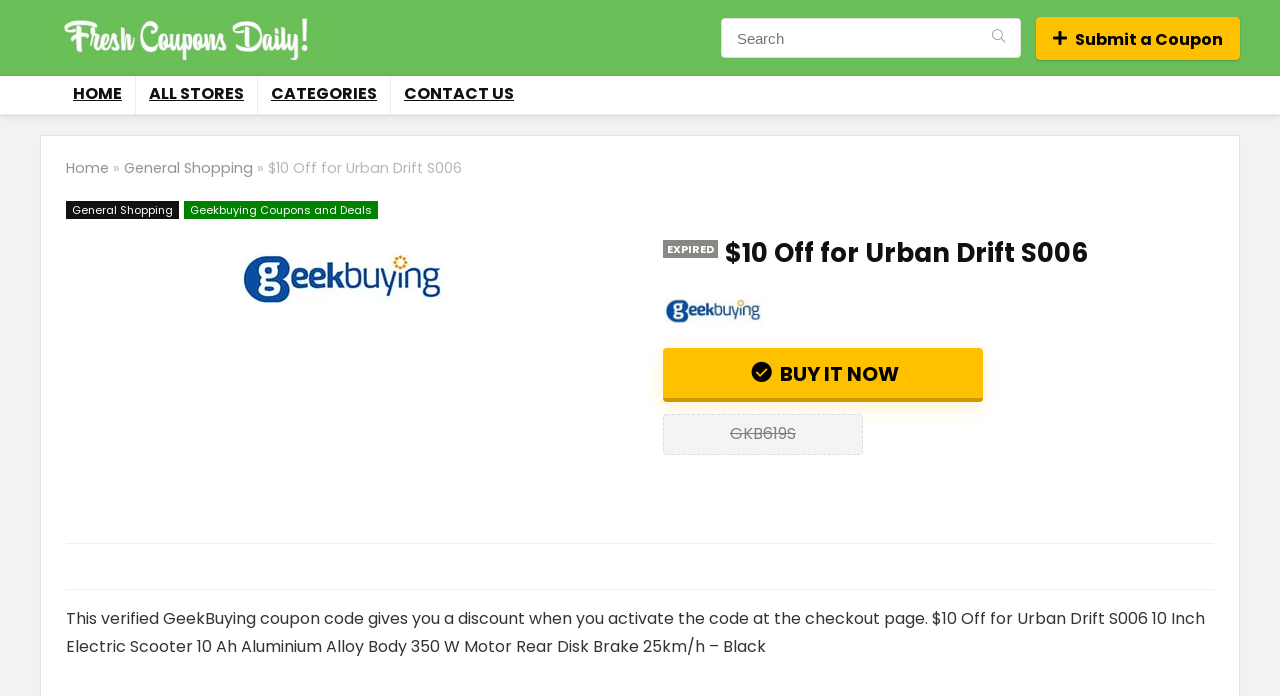

--- FILE ---
content_type: text/html; charset=UTF-8
request_url: https://www.freshcouponsdaily.com/general-shopping/10-off-for-urban-drift-s006-geekbuying-coupons-and-deal/
body_size: 18138
content:
<!DOCTYPE html>
<html lang="en-US" prefix="og: https://ogp.me/ns#">
<head>
<meta charset="UTF-8" />
<meta name="viewport" content="width=device-width, initial-scale=1.0" />
<!-- feeds & pingback -->
<link rel="profile" href="http://gmpg.org/xfn/11" />
<link rel="pingback" href="https://www.freshcouponsdaily.com/xmlrpc.php" />
<link rel="alternate" hreflang="en" href="https://www.freshcouponsdaily.com/general-shopping/10-off-for-urban-drift-s006-geekbuying-coupons-and-deal/" />
<link rel="alternate" hreflang="x-default" href="https://www.freshcouponsdaily.com/general-shopping/10-off-for-urban-drift-s006-geekbuying-coupons-and-deal/" />

<!-- Search Engine Optimization by Rank Math PRO - https://rankmath.com/ -->
<title>$10 Off for Urban Drift S006 &mdash; January 2026</title>
<meta name="description" content="This verified GeekBuying coupon code gives you a discount when you activate the code at the checkout page. $10 Off for Urban Drift S006 10 Inch Electric"/>
<meta name="robots" content="follow, index, max-snippet:-1, max-video-preview:-1, max-image-preview:large"/>
<link rel="canonical" href="https://www.freshcouponsdaily.com/general-shopping/10-off-for-urban-drift-s006-geekbuying-coupons-and-deal/" />
<meta property="og:locale" content="en_US" />
<meta property="og:type" content="article" />
<meta property="og:title" content="$10 Off for Urban Drift S006 &mdash; January 2026" />
<meta property="og:description" content="This verified GeekBuying coupon code gives you a discount when you activate the code at the checkout page. $10 Off for Urban Drift S006 10 Inch Electric" />
<meta property="og:url" content="https://www.freshcouponsdaily.com/general-shopping/10-off-for-urban-drift-s006-geekbuying-coupons-and-deal/" />
<meta property="og:site_name" content="Fresh Coupons Daily" />
<meta property="article:section" content="General Shopping" />
<meta property="og:image" content="https://www.freshcouponsdaily.com/wp-content/uploads/2023/11/freshcouponsdailyforshare.jpg" />
<meta property="og:image:secure_url" content="https://www.freshcouponsdaily.com/wp-content/uploads/2023/11/freshcouponsdailyforshare.jpg" />
<meta property="og:image:width" content="1200" />
<meta property="og:image:height" content="630" />
<meta property="og:image:alt" content="$10 Off for Urban Drift S006" />
<meta property="og:image:type" content="image/jpeg" />
<meta property="article:published_time" content="2021-03-11T01:01:01+00:00" />
<meta name="twitter:card" content="summary_large_image" />
<meta name="twitter:title" content="$10 Off for Urban Drift S006 &mdash; January 2026" />
<meta name="twitter:description" content="This verified GeekBuying coupon code gives you a discount when you activate the code at the checkout page. $10 Off for Urban Drift S006 10 Inch Electric" />
<meta name="twitter:image" content="https://www.freshcouponsdaily.com/wp-content/uploads/2023/11/freshcouponsdailyforshare.jpg" />
<meta name="twitter:label1" content="Written by" />
<meta name="twitter:data1" content="FreshCouponsDaily" />
<meta name="twitter:label2" content="Time to read" />
<meta name="twitter:data2" content="Less than a minute" />
<script type="application/ld+json" class="rank-math-schema-pro">{"@context":"https://schema.org","@graph":[{"@type":["Store","Organization"],"@id":"https://www.freshcouponsdaily.com/#organization","name":"Fresh Coupons Daily","url":"https://www.freshcouponsdaily.com","logo":{"@type":"ImageObject","@id":"https://www.freshcouponsdaily.com/#logo","url":"https://www.freshcouponsdaily.com/wp-content/uploads/2021/01/freshcouponsdailylogobig.jpg","contentUrl":"https://www.freshcouponsdaily.com/wp-content/uploads/2021/01/freshcouponsdailylogobig.jpg","caption":"Fresh Coupons Daily","inLanguage":"en-US","width":"750","height":"115"},"openingHours":["Monday,Tuesday,Wednesday,Thursday,Friday,Saturday,Sunday 09:00-17:00"],"image":{"@id":"https://www.freshcouponsdaily.com/#logo"}},{"@type":"WebSite","@id":"https://www.freshcouponsdaily.com/#website","url":"https://www.freshcouponsdaily.com","name":"Fresh Coupons Daily","alternateName":"FreshCouponsDaily","publisher":{"@id":"https://www.freshcouponsdaily.com/#organization"},"inLanguage":"en-US"},{"@type":"ImageObject","@id":"https://www.freshcouponsdaily.com/wp-content/uploads/2023/11/freshcouponsdailyforshare.jpg","url":"https://www.freshcouponsdaily.com/wp-content/uploads/2023/11/freshcouponsdailyforshare.jpg","width":"1200","height":"630","inLanguage":"en-US"},{"@type":"WebPage","@id":"https://www.freshcouponsdaily.com/general-shopping/10-off-for-urban-drift-s006-geekbuying-coupons-and-deal/#webpage","url":"https://www.freshcouponsdaily.com/general-shopping/10-off-for-urban-drift-s006-geekbuying-coupons-and-deal/","name":"$10 Off for Urban Drift S006 &mdash; January 2026","datePublished":"2021-03-11T01:01:01+00:00","dateModified":"2021-03-11T01:01:01+00:00","isPartOf":{"@id":"https://www.freshcouponsdaily.com/#website"},"primaryImageOfPage":{"@id":"https://www.freshcouponsdaily.com/wp-content/uploads/2023/11/freshcouponsdailyforshare.jpg"},"inLanguage":"en-US"},{"@type":"Person","@id":"https://www.freshcouponsdaily.com/general-shopping/10-off-for-urban-drift-s006-geekbuying-coupons-and-deal/#author","name":"FreshCouponsDaily","image":{"@type":"ImageObject","@id":"https://secure.gravatar.com/avatar/576e9504705a91dd9164c84994236f6918ef6d107dc44496ca57d170d5629dde?s=96&amp;d=mm&amp;r=g","url":"https://secure.gravatar.com/avatar/576e9504705a91dd9164c84994236f6918ef6d107dc44496ca57d170d5629dde?s=96&amp;d=mm&amp;r=g","caption":"FreshCouponsDaily","inLanguage":"en-US"},"sameAs":["https://www.freshcouponsdaily.com"],"worksFor":{"@id":"https://www.freshcouponsdaily.com/#organization"}},{"@type":"BlogPosting","headline":"$10 Off for Urban Drift S006 &mdash; January 2026","datePublished":"2021-03-11T01:01:01+00:00","dateModified":"2021-03-11T01:01:01+00:00","articleSection":"General Shopping","author":{"@id":"https://www.freshcouponsdaily.com/general-shopping/10-off-for-urban-drift-s006-geekbuying-coupons-and-deal/#author","name":"FreshCouponsDaily"},"publisher":{"@id":"https://www.freshcouponsdaily.com/#organization"},"description":"This verified GeekBuying coupon code gives you a discount when you activate the code at the checkout page. $10 Off for Urban Drift S006 10 Inch Electric","name":"$10 Off for Urban Drift S006 &mdash; January 2026","@id":"https://www.freshcouponsdaily.com/general-shopping/10-off-for-urban-drift-s006-geekbuying-coupons-and-deal/#richSnippet","isPartOf":{"@id":"https://www.freshcouponsdaily.com/general-shopping/10-off-for-urban-drift-s006-geekbuying-coupons-and-deal/#webpage"},"image":{"@id":"https://www.freshcouponsdaily.com/wp-content/uploads/2023/11/freshcouponsdailyforshare.jpg"},"inLanguage":"en-US","mainEntityOfPage":{"@id":"https://www.freshcouponsdaily.com/general-shopping/10-off-for-urban-drift-s006-geekbuying-coupons-and-deal/#webpage"}}]}</script>
<!-- /Rank Math WordPress SEO plugin -->

<link rel='dns-prefetch' href='//fonts.googleapis.com' />
<link rel="alternate" type="application/rss+xml" title="Fresh Coupons Daily! &raquo; Feed" href="https://www.freshcouponsdaily.com/feed/" />
<link rel="alternate" title="oEmbed (JSON)" type="application/json+oembed" href="https://www.freshcouponsdaily.com/wp-json/oembed/1.0/embed?url=https%3A%2F%2Fwww.freshcouponsdaily.com%2Fgeneral-shopping%2F10-off-for-urban-drift-s006-geekbuying-coupons-and-deal%2F" />
<link rel="alternate" title="oEmbed (XML)" type="text/xml+oembed" href="https://www.freshcouponsdaily.com/wp-json/oembed/1.0/embed?url=https%3A%2F%2Fwww.freshcouponsdaily.com%2Fgeneral-shopping%2F10-off-for-urban-drift-s006-geekbuying-coupons-and-deal%2F&#038;format=xml" />
<style id='wp-img-auto-sizes-contain-inline-css' type='text/css'>
img:is([sizes=auto i],[sizes^="auto," i]){contain-intrinsic-size:3000px 1500px}
/*# sourceURL=wp-img-auto-sizes-contain-inline-css */
</style>
<link rel='stylesheet' id='fluentform-elementor-widget-css' href='https://www.freshcouponsdaily.com/wp-content/plugins/fluentform/assets/css/fluent-forms-elementor-widget.css?ver=5.2.4' type='text/css' media='all' />
<link rel='stylesheet' id='wp-block-library-css' href='https://www.freshcouponsdaily.com/wp-includes/css/dist/block-library/style.min.css?ver=243624ad0eefe9a2da1df46c5b662641' type='text/css' media='all' />
<style id='wp-block-group-inline-css' type='text/css'>
.wp-block-group{box-sizing:border-box}:where(.wp-block-group.wp-block-group-is-layout-constrained){position:relative}
/*# sourceURL=https://www.freshcouponsdaily.com/wp-includes/blocks/group/style.min.css */
</style>
<style id='global-styles-inline-css' type='text/css'>
:root{--wp--preset--aspect-ratio--square: 1;--wp--preset--aspect-ratio--4-3: 4/3;--wp--preset--aspect-ratio--3-4: 3/4;--wp--preset--aspect-ratio--3-2: 3/2;--wp--preset--aspect-ratio--2-3: 2/3;--wp--preset--aspect-ratio--16-9: 16/9;--wp--preset--aspect-ratio--9-16: 9/16;--wp--preset--color--black: #000000;--wp--preset--color--cyan-bluish-gray: #abb8c3;--wp--preset--color--white: #ffffff;--wp--preset--color--pale-pink: #f78da7;--wp--preset--color--vivid-red: #cf2e2e;--wp--preset--color--luminous-vivid-orange: #ff6900;--wp--preset--color--luminous-vivid-amber: #fcb900;--wp--preset--color--light-green-cyan: #7bdcb5;--wp--preset--color--vivid-green-cyan: #00d084;--wp--preset--color--pale-cyan-blue: #8ed1fc;--wp--preset--color--vivid-cyan-blue: #0693e3;--wp--preset--color--vivid-purple: #9b51e0;--wp--preset--color--main: var(--rehub-main-color);--wp--preset--color--secondary: var(--rehub-sec-color);--wp--preset--color--buttonmain: var(--rehub-main-btn-bg);--wp--preset--color--cyan-grey: #abb8c3;--wp--preset--color--orange-light: #fcb900;--wp--preset--color--red: #cf2e2e;--wp--preset--color--red-bright: #f04057;--wp--preset--color--vivid-green: #00d084;--wp--preset--color--orange: #ff6900;--wp--preset--color--blue: #0693e3;--wp--preset--gradient--vivid-cyan-blue-to-vivid-purple: linear-gradient(135deg,rgb(6,147,227) 0%,rgb(155,81,224) 100%);--wp--preset--gradient--light-green-cyan-to-vivid-green-cyan: linear-gradient(135deg,rgb(122,220,180) 0%,rgb(0,208,130) 100%);--wp--preset--gradient--luminous-vivid-amber-to-luminous-vivid-orange: linear-gradient(135deg,rgb(252,185,0) 0%,rgb(255,105,0) 100%);--wp--preset--gradient--luminous-vivid-orange-to-vivid-red: linear-gradient(135deg,rgb(255,105,0) 0%,rgb(207,46,46) 100%);--wp--preset--gradient--very-light-gray-to-cyan-bluish-gray: linear-gradient(135deg,rgb(238,238,238) 0%,rgb(169,184,195) 100%);--wp--preset--gradient--cool-to-warm-spectrum: linear-gradient(135deg,rgb(74,234,220) 0%,rgb(151,120,209) 20%,rgb(207,42,186) 40%,rgb(238,44,130) 60%,rgb(251,105,98) 80%,rgb(254,248,76) 100%);--wp--preset--gradient--blush-light-purple: linear-gradient(135deg,rgb(255,206,236) 0%,rgb(152,150,240) 100%);--wp--preset--gradient--blush-bordeaux: linear-gradient(135deg,rgb(254,205,165) 0%,rgb(254,45,45) 50%,rgb(107,0,62) 100%);--wp--preset--gradient--luminous-dusk: linear-gradient(135deg,rgb(255,203,112) 0%,rgb(199,81,192) 50%,rgb(65,88,208) 100%);--wp--preset--gradient--pale-ocean: linear-gradient(135deg,rgb(255,245,203) 0%,rgb(182,227,212) 50%,rgb(51,167,181) 100%);--wp--preset--gradient--electric-grass: linear-gradient(135deg,rgb(202,248,128) 0%,rgb(113,206,126) 100%);--wp--preset--gradient--midnight: linear-gradient(135deg,rgb(2,3,129) 0%,rgb(40,116,252) 100%);--wp--preset--font-size--small: 13px;--wp--preset--font-size--medium: 20px;--wp--preset--font-size--large: 36px;--wp--preset--font-size--x-large: 42px;--wp--preset--font-family--system-font: -apple-system,BlinkMacSystemFont,"Segoe UI",Roboto,Oxygen-Sans,Ubuntu,Cantarell,"Helvetica Neue",sans-serif;--wp--preset--font-family--rh-nav-font: var(--rehub-nav-font,-apple-system,BlinkMacSystemFont,"Segoe UI",Roboto,Oxygen-Sans,Ubuntu,Cantarell,"Helvetica Neue",sans-serif);--wp--preset--font-family--rh-head-font: var(--rehub-head-font,-apple-system,BlinkMacSystemFont,"Segoe UI",Roboto,Oxygen-Sans,Ubuntu,Cantarell,"Helvetica Neue",sans-serif);--wp--preset--font-family--rh-btn-font: var(--rehub-btn-font,-apple-system,BlinkMacSystemFont,"Segoe UI",Roboto,Oxygen-Sans,Ubuntu,Cantarell,"Helvetica Neue",sans-serif);--wp--preset--font-family--rh-body-font: var(--rehub-body-font,-apple-system,BlinkMacSystemFont,"Segoe UI",Roboto,Oxygen-Sans,Ubuntu,Cantarell,"Helvetica Neue",sans-serif);--wp--preset--spacing--20: 0.44rem;--wp--preset--spacing--30: 0.67rem;--wp--preset--spacing--40: 1rem;--wp--preset--spacing--50: 1.5rem;--wp--preset--spacing--60: 2.25rem;--wp--preset--spacing--70: 3.38rem;--wp--preset--spacing--80: 5.06rem;--wp--preset--shadow--natural: 6px 6px 9px rgba(0, 0, 0, 0.2);--wp--preset--shadow--deep: 12px 12px 50px rgba(0, 0, 0, 0.4);--wp--preset--shadow--sharp: 6px 6px 0px rgba(0, 0, 0, 0.2);--wp--preset--shadow--outlined: 6px 6px 0px -3px rgb(255, 255, 255), 6px 6px rgb(0, 0, 0);--wp--preset--shadow--crisp: 6px 6px 0px rgb(0, 0, 0);}:root { --wp--style--global--content-size: 760px;--wp--style--global--wide-size: 900px; }:where(body) { margin: 0; }.wp-site-blocks > .alignleft { float: left; margin-right: 2em; }.wp-site-blocks > .alignright { float: right; margin-left: 2em; }.wp-site-blocks > .aligncenter { justify-content: center; margin-left: auto; margin-right: auto; }:where(.is-layout-flex){gap: 0.5em;}:where(.is-layout-grid){gap: 0.5em;}.is-layout-flow > .alignleft{float: left;margin-inline-start: 0;margin-inline-end: 2em;}.is-layout-flow > .alignright{float: right;margin-inline-start: 2em;margin-inline-end: 0;}.is-layout-flow > .aligncenter{margin-left: auto !important;margin-right: auto !important;}.is-layout-constrained > .alignleft{float: left;margin-inline-start: 0;margin-inline-end: 2em;}.is-layout-constrained > .alignright{float: right;margin-inline-start: 2em;margin-inline-end: 0;}.is-layout-constrained > .aligncenter{margin-left: auto !important;margin-right: auto !important;}.is-layout-constrained > :where(:not(.alignleft):not(.alignright):not(.alignfull)){max-width: var(--wp--style--global--content-size);margin-left: auto !important;margin-right: auto !important;}.is-layout-constrained > .alignwide{max-width: var(--wp--style--global--wide-size);}body .is-layout-flex{display: flex;}.is-layout-flex{flex-wrap: wrap;align-items: center;}.is-layout-flex > :is(*, div){margin: 0;}body .is-layout-grid{display: grid;}.is-layout-grid > :is(*, div){margin: 0;}body{padding-top: 0px;padding-right: 0px;padding-bottom: 0px;padding-left: 0px;}a:where(:not(.wp-element-button)){text-decoration: none;}h1{font-size: 29px;line-height: 34px;margin-top: 10px;margin-bottom: 31px;}h2{font-size: 25px;line-height: 31px;margin-top: 10px;margin-bottom: 31px;}h3{font-size: 20px;line-height: 28px;margin-top: 10px;margin-bottom: 25px;}h4{font-size: 18px;line-height: 24px;margin-top: 10px;margin-bottom: 18px;}h5{font-size: 16px;line-height: 20px;margin-top: 10px;margin-bottom: 15px;}h6{font-size: 14px;line-height: 20px;margin-top: 0px;margin-bottom: 10px;}:root :where(.wp-element-button, .wp-block-button__link){background-color: #32373c;border-width: 0;color: #fff;font-family: inherit;font-size: inherit;font-style: inherit;font-weight: inherit;letter-spacing: inherit;line-height: inherit;padding-top: calc(0.667em + 2px);padding-right: calc(1.333em + 2px);padding-bottom: calc(0.667em + 2px);padding-left: calc(1.333em + 2px);text-decoration: none;text-transform: inherit;}.has-black-color{color: var(--wp--preset--color--black) !important;}.has-cyan-bluish-gray-color{color: var(--wp--preset--color--cyan-bluish-gray) !important;}.has-white-color{color: var(--wp--preset--color--white) !important;}.has-pale-pink-color{color: var(--wp--preset--color--pale-pink) !important;}.has-vivid-red-color{color: var(--wp--preset--color--vivid-red) !important;}.has-luminous-vivid-orange-color{color: var(--wp--preset--color--luminous-vivid-orange) !important;}.has-luminous-vivid-amber-color{color: var(--wp--preset--color--luminous-vivid-amber) !important;}.has-light-green-cyan-color{color: var(--wp--preset--color--light-green-cyan) !important;}.has-vivid-green-cyan-color{color: var(--wp--preset--color--vivid-green-cyan) !important;}.has-pale-cyan-blue-color{color: var(--wp--preset--color--pale-cyan-blue) !important;}.has-vivid-cyan-blue-color{color: var(--wp--preset--color--vivid-cyan-blue) !important;}.has-vivid-purple-color{color: var(--wp--preset--color--vivid-purple) !important;}.has-main-color{color: var(--wp--preset--color--main) !important;}.has-secondary-color{color: var(--wp--preset--color--secondary) !important;}.has-buttonmain-color{color: var(--wp--preset--color--buttonmain) !important;}.has-cyan-grey-color{color: var(--wp--preset--color--cyan-grey) !important;}.has-orange-light-color{color: var(--wp--preset--color--orange-light) !important;}.has-red-color{color: var(--wp--preset--color--red) !important;}.has-red-bright-color{color: var(--wp--preset--color--red-bright) !important;}.has-vivid-green-color{color: var(--wp--preset--color--vivid-green) !important;}.has-orange-color{color: var(--wp--preset--color--orange) !important;}.has-blue-color{color: var(--wp--preset--color--blue) !important;}.has-black-background-color{background-color: var(--wp--preset--color--black) !important;}.has-cyan-bluish-gray-background-color{background-color: var(--wp--preset--color--cyan-bluish-gray) !important;}.has-white-background-color{background-color: var(--wp--preset--color--white) !important;}.has-pale-pink-background-color{background-color: var(--wp--preset--color--pale-pink) !important;}.has-vivid-red-background-color{background-color: var(--wp--preset--color--vivid-red) !important;}.has-luminous-vivid-orange-background-color{background-color: var(--wp--preset--color--luminous-vivid-orange) !important;}.has-luminous-vivid-amber-background-color{background-color: var(--wp--preset--color--luminous-vivid-amber) !important;}.has-light-green-cyan-background-color{background-color: var(--wp--preset--color--light-green-cyan) !important;}.has-vivid-green-cyan-background-color{background-color: var(--wp--preset--color--vivid-green-cyan) !important;}.has-pale-cyan-blue-background-color{background-color: var(--wp--preset--color--pale-cyan-blue) !important;}.has-vivid-cyan-blue-background-color{background-color: var(--wp--preset--color--vivid-cyan-blue) !important;}.has-vivid-purple-background-color{background-color: var(--wp--preset--color--vivid-purple) !important;}.has-main-background-color{background-color: var(--wp--preset--color--main) !important;}.has-secondary-background-color{background-color: var(--wp--preset--color--secondary) !important;}.has-buttonmain-background-color{background-color: var(--wp--preset--color--buttonmain) !important;}.has-cyan-grey-background-color{background-color: var(--wp--preset--color--cyan-grey) !important;}.has-orange-light-background-color{background-color: var(--wp--preset--color--orange-light) !important;}.has-red-background-color{background-color: var(--wp--preset--color--red) !important;}.has-red-bright-background-color{background-color: var(--wp--preset--color--red-bright) !important;}.has-vivid-green-background-color{background-color: var(--wp--preset--color--vivid-green) !important;}.has-orange-background-color{background-color: var(--wp--preset--color--orange) !important;}.has-blue-background-color{background-color: var(--wp--preset--color--blue) !important;}.has-black-border-color{border-color: var(--wp--preset--color--black) !important;}.has-cyan-bluish-gray-border-color{border-color: var(--wp--preset--color--cyan-bluish-gray) !important;}.has-white-border-color{border-color: var(--wp--preset--color--white) !important;}.has-pale-pink-border-color{border-color: var(--wp--preset--color--pale-pink) !important;}.has-vivid-red-border-color{border-color: var(--wp--preset--color--vivid-red) !important;}.has-luminous-vivid-orange-border-color{border-color: var(--wp--preset--color--luminous-vivid-orange) !important;}.has-luminous-vivid-amber-border-color{border-color: var(--wp--preset--color--luminous-vivid-amber) !important;}.has-light-green-cyan-border-color{border-color: var(--wp--preset--color--light-green-cyan) !important;}.has-vivid-green-cyan-border-color{border-color: var(--wp--preset--color--vivid-green-cyan) !important;}.has-pale-cyan-blue-border-color{border-color: var(--wp--preset--color--pale-cyan-blue) !important;}.has-vivid-cyan-blue-border-color{border-color: var(--wp--preset--color--vivid-cyan-blue) !important;}.has-vivid-purple-border-color{border-color: var(--wp--preset--color--vivid-purple) !important;}.has-main-border-color{border-color: var(--wp--preset--color--main) !important;}.has-secondary-border-color{border-color: var(--wp--preset--color--secondary) !important;}.has-buttonmain-border-color{border-color: var(--wp--preset--color--buttonmain) !important;}.has-cyan-grey-border-color{border-color: var(--wp--preset--color--cyan-grey) !important;}.has-orange-light-border-color{border-color: var(--wp--preset--color--orange-light) !important;}.has-red-border-color{border-color: var(--wp--preset--color--red) !important;}.has-red-bright-border-color{border-color: var(--wp--preset--color--red-bright) !important;}.has-vivid-green-border-color{border-color: var(--wp--preset--color--vivid-green) !important;}.has-orange-border-color{border-color: var(--wp--preset--color--orange) !important;}.has-blue-border-color{border-color: var(--wp--preset--color--blue) !important;}.has-vivid-cyan-blue-to-vivid-purple-gradient-background{background: var(--wp--preset--gradient--vivid-cyan-blue-to-vivid-purple) !important;}.has-light-green-cyan-to-vivid-green-cyan-gradient-background{background: var(--wp--preset--gradient--light-green-cyan-to-vivid-green-cyan) !important;}.has-luminous-vivid-amber-to-luminous-vivid-orange-gradient-background{background: var(--wp--preset--gradient--luminous-vivid-amber-to-luminous-vivid-orange) !important;}.has-luminous-vivid-orange-to-vivid-red-gradient-background{background: var(--wp--preset--gradient--luminous-vivid-orange-to-vivid-red) !important;}.has-very-light-gray-to-cyan-bluish-gray-gradient-background{background: var(--wp--preset--gradient--very-light-gray-to-cyan-bluish-gray) !important;}.has-cool-to-warm-spectrum-gradient-background{background: var(--wp--preset--gradient--cool-to-warm-spectrum) !important;}.has-blush-light-purple-gradient-background{background: var(--wp--preset--gradient--blush-light-purple) !important;}.has-blush-bordeaux-gradient-background{background: var(--wp--preset--gradient--blush-bordeaux) !important;}.has-luminous-dusk-gradient-background{background: var(--wp--preset--gradient--luminous-dusk) !important;}.has-pale-ocean-gradient-background{background: var(--wp--preset--gradient--pale-ocean) !important;}.has-electric-grass-gradient-background{background: var(--wp--preset--gradient--electric-grass) !important;}.has-midnight-gradient-background{background: var(--wp--preset--gradient--midnight) !important;}.has-small-font-size{font-size: var(--wp--preset--font-size--small) !important;}.has-medium-font-size{font-size: var(--wp--preset--font-size--medium) !important;}.has-large-font-size{font-size: var(--wp--preset--font-size--large) !important;}.has-x-large-font-size{font-size: var(--wp--preset--font-size--x-large) !important;}.has-system-font-font-family{font-family: var(--wp--preset--font-family--system-font) !important;}.has-rh-nav-font-font-family{font-family: var(--wp--preset--font-family--rh-nav-font) !important;}.has-rh-head-font-font-family{font-family: var(--wp--preset--font-family--rh-head-font) !important;}.has-rh-btn-font-font-family{font-family: var(--wp--preset--font-family--rh-btn-font) !important;}.has-rh-body-font-font-family{font-family: var(--wp--preset--font-family--rh-body-font) !important;}
/*# sourceURL=global-styles-inline-css */
</style>

<link rel='stylesheet' id='Poppins-css' href='//fonts.googleapis.com/css?family=Poppins%3A700%2C400&#038;subset=latin&#038;ver=243624ad0eefe9a2da1df46c5b662641' type='text/css' media='all' />
<link rel='stylesheet' id='wpml-blocks-css' href='https://www.freshcouponsdaily.com/wp-content/plugins/sitepress-multilingual-cms/dist/css/blocks/styles.css?ver=4.6.13' type='text/css' media='all' />
<link rel='stylesheet' id='wpml-legacy-horizontal-list-0-css' href='https://www.freshcouponsdaily.com/wp-content/plugins/sitepress-multilingual-cms/templates/language-switchers/legacy-list-horizontal/style.min.css?ver=1' type='text/css' media='all' />
<link rel='stylesheet' id='parent-style-css' href='https://www.freshcouponsdaily.com/wp-content/themes/rehub-theme/style.css?ver=243624ad0eefe9a2da1df46c5b662641' type='text/css' media='all' />
<link rel='stylesheet' id='rhstyle-css' href='https://www.freshcouponsdaily.com/wp-content/themes/rehub-customdealstore/style.css?ver=19.7.7' type='text/css' media='all' />
<link rel='stylesheet' id='rehubicons-css' href='https://www.freshcouponsdaily.com/wp-content/themes/rehub-theme/iconstyle.css?ver=19.7.7' type='text/css' media='all' />
<link rel='stylesheet' id='rhajaxsearch-css' href='https://www.freshcouponsdaily.com/wp-content/themes/rehub-theme/css/ajaxsearch.css?ver=19.7.7' type='text/css' media='all' />
<link rel='stylesheet' id='rhelementor-css' href='https://www.freshcouponsdaily.com/wp-content/themes/rehub-theme/css/elementor.css?ver=1.0' type='text/css' media='all' />
<link rel='stylesheet' id='rhsingle-css' href='https://www.freshcouponsdaily.com/wp-content/themes/rehub-theme/css/single.css?ver=1.1' type='text/css' media='all' />
<script type="text/javascript" id="wpml-cookie-js-extra">
/* <![CDATA[ */
var wpml_cookies = {"wp-wpml_current_language":{"value":"en","expires":1,"path":"/"}};
var wpml_cookies = {"wp-wpml_current_language":{"value":"en","expires":1,"path":"/"}};
//# sourceURL=wpml-cookie-js-extra
/* ]]> */
</script>
<script type="text/javascript" src="https://www.freshcouponsdaily.com/wp-content/plugins/sitepress-multilingual-cms/res/js/cookies/language-cookie.js?ver=4.6.13" id="wpml-cookie-js" defer="defer" data-wp-strategy="defer"></script>
<script type="text/javascript" src="https://www.freshcouponsdaily.com/wp-includes/js/jquery/jquery.min.js?ver=3.7.1" id="jquery-core-js"></script>
<script type="text/javascript" src="https://www.freshcouponsdaily.com/wp-includes/js/jquery/jquery-migrate.min.js?ver=3.4.1" id="jquery-migrate-js"></script>
<link rel="https://api.w.org/" href="https://www.freshcouponsdaily.com/wp-json/" /><link rel="alternate" title="JSON" type="application/json" href="https://www.freshcouponsdaily.com/wp-json/wp/v2/posts/6506" /><link rel="EditURI" type="application/rsd+xml" title="RSD" href="https://www.freshcouponsdaily.com/xmlrpc.php?rsd" />

<link rel='shortlink' href='https://www.freshcouponsdaily.com/?p=6506' />
<!-- Google Tag Manager -->
<script>(function(w,d,s,l,i){w[l]=w[l]||[];w[l].push({'gtm.start':
new Date().getTime(),event:'gtm.js'});var f=d.getElementsByTagName(s)[0],
j=d.createElement(s),dl=l!='dataLayer'?'&l='+l:'';j.async=true;j.src=
'https://www.googletagmanager.com/gtm.js?id='+i+dl;f.parentNode.insertBefore(j,f);
})(window,document,'script','dataLayer','GTM-WTJT7HR');</script>
<!-- End Google Tag Manager --><meta name="generator" content="WPML ver:4.6.13 stt:61,37,1,4,3,21,27,28,29,40,42,45,2,53;" />
<link rel="preload" href="https://www.freshcouponsdaily.com/wp-content/themes/rehub-theme/fonts/rhicons.woff2?3oibrk" as="font" type="font/woff2" crossorigin="crossorigin"><style type="text/css"> .main-nav{box-shadow:0 1px 8px rgba(0,0,0,0.1),0 0 0 1px rgba(0,0,0,0.03) !important;}nav.top_menu > ul > li > a{text-transform:uppercase;}.dl-menuwrapper li a,nav.top_menu > ul > li > a,#re_menu_near_logo li,#re_menu_near_logo li{font-family:"Poppins",trebuchet ms !important;font-weight:700;font-style:normal;}:root{--rehub-nav-font:Poppins;}.rehub_feat_block div.offer_title,.rh_wrapper_video_playlist .rh_video_title_and_time .rh_video_title,.main_slider .flex-overlay h2,.related_articles ul li > a,h1,h2,h3,h4,h5,h6,.widget .title,.title h1,.title h5,.related_articles .related_title,#comments .title_comments,.commentlist .comment-author .fn,.commentlist .comment-author .fn a,.rate_bar_wrap .review-top .review-text span.review-header,.wpsm-numbox.wpsm-style6 span.num,.wpsm-numbox.wpsm-style5 span.num,.rehub-main-font,.logo .textlogo,.wp-block-quote.is-style-large,.comment-respond h3,.related_articles .related_title,.re_title_inmodal{font-family:"Poppins",trebuchet ms;font-style:normal;}.main_slider .flex-overlay h2,h1,h2,h3,h4,h5,h6,.title h1,.title h5,.comment-respond h3{font-weight:700;}:root{--rehub-head-font:Poppins;}.sidebar,.rehub-body-font,body{font-family:"Poppins",arial !important;font-weight:400;font-style:normal;}:root{--rehub-body-font:Poppins;}header .main-nav,.main-nav.dark_style,.header_one_row .main-nav{background:none repeat scroll 0 0 #ffffff!important;box-shadow:none;}.main-nav{border-bottom:none;border-top:none;}.dl-menuwrapper .dl-menu{margin:0 !important}.responsive_nav_wrap{background:none repeat scroll 0 0 #6abe59!important;box-shadow:none;}.main-nav{border-bottom:none;border-top:none;}.dl-menuwrapper .dl-menu{margin:0 !important}#main_header,.is-sticky .logo_section_wrap,.sticky-active.logo_section_wrap{background-color:#6abe59 !important}.main-nav.white_style{border-top:none}nav.top_menu > ul:not(.off-canvas) > li > a:after{top:auto;bottom:0}.header-top{border:none;} .widget .title:after{border-bottom:2px solid #eb0909;}.rehub-main-color-border,nav.top_menu > ul > li.vertical-menu.border-main-color .sub-menu,.rh-main-bg-hover:hover,.wp-block-quote,ul.def_btn_link_tabs li.active a,.wp-block-pullquote{border-color:#eb0909;}.wpsm_promobox.rehub_promobox{border-left-color:#eb0909!important;}.color_link{color:#eb0909 !important;}.featured_slider:hover .score,article.post .wpsm_toplist_heading:before{border-color:#eb0909;}.btn_more:hover,.tw-pagination .current{border:1px solid #eb0909;color:#fff}.rehub_woo_review .rehub_woo_tabs_menu li.current{border-top:3px solid #eb0909;}.gallery-pics .gp-overlay{box-shadow:0 0 0 4px #eb0909 inset;}.post .rehub_woo_tabs_menu li.current,.woocommerce div.product .woocommerce-tabs ul.tabs li.active{border-top:2px solid #eb0909;}.rething_item a.cat{border-bottom-color:#eb0909}nav.top_menu ul li ul.sub-menu{border-bottom:2px solid #eb0909;}.widget.deal_daywoo,.elementor-widget-wpsm_woofeatured .deal_daywoo{border:3px solid #eb0909;padding:20px;background:#fff;}.deal_daywoo .wpsm-bar-bar{background-color:#eb0909 !important} #buddypress div.item-list-tabs ul li.selected a span,#buddypress div.item-list-tabs ul li.current a span,#buddypress div.item-list-tabs ul li a span,.user-profile-div .user-menu-tab > li.active > a,.user-profile-div .user-menu-tab > li.active > a:focus,.user-profile-div .user-menu-tab > li.active > a:hover,.news_in_thumb:hover a.rh-label-string,.news_out_thumb:hover a.rh-label-string,.col-feat-grid:hover a.rh-label-string,.carousel-style-deal .re_carousel .controls,.re_carousel .controls:hover,.openedprevnext .postNavigation .postnavprev,.postNavigation .postnavprev:hover,.top_chart_pagination a.selected,.flex-control-paging li a.flex-active,.flex-control-paging li a:hover,.btn_more:hover,body .tabs-menu li:hover,body .tabs-menu li.current,.featured_slider:hover .score,#bbp_user_edit_submit,.bbp-topic-pagination a,.bbp-topic-pagination a,.custom-checkbox label.checked:after,.slider_post .caption,ul.postpagination li.active a,ul.postpagination li:hover a,ul.postpagination li a:focus,.top_theme h5 strong,.re_carousel .text:after,#topcontrol:hover,.main_slider .flex-overlay:hover a.read-more,.rehub_chimp #mc_embed_signup input#mc-embedded-subscribe,#rank_1.rank_count,#toplistmenu > ul li:before,.rehub_chimp:before,.wpsm-members > strong:first-child,.r_catbox_btn,.wpcf7 .wpcf7-submit,.wpsm_pretty_hover li:hover,.wpsm_pretty_hover li.current,.rehub-main-color-bg,.togglegreedybtn:after,.rh-bg-hover-color:hover a.rh-label-string,.rh-main-bg-hover:hover,.rh_wrapper_video_playlist .rh_video_currently_playing,.rh_wrapper_video_playlist .rh_video_currently_playing.rh_click_video:hover,.rtmedia-list-item .rtmedia-album-media-count,.tw-pagination .current,.dokan-dashboard .dokan-dash-sidebar ul.dokan-dashboard-menu li.active,.dokan-dashboard .dokan-dash-sidebar ul.dokan-dashboard-menu li:hover,.dokan-dashboard .dokan-dash-sidebar ul.dokan-dashboard-menu li.dokan-common-links a:hover,#ywqa-submit-question,.woocommerce .widget_price_filter .ui-slider .ui-slider-range,.rh-hov-bor-line > a:after,nav.top_menu > ul:not(.off-canvas) > li > a:after,.rh-border-line:after,.wpsm-table.wpsm-table-main-color table tr th,.rh-hov-bg-main-slide:before,.rh-hov-bg-main-slidecol .col_item:before,.mvx-tablink.active::before{background:#eb0909;}@media (max-width:767px){.postNavigation .postnavprev{background:#eb0909;}}.rh-main-bg-hover:hover,.rh-main-bg-hover:hover .whitehovered,.user-profile-div .user-menu-tab > li.active > a{color:#fff !important} a,.carousel-style-deal .deal-item .priced_block .price_count ins,nav.top_menu ul li.menu-item-has-children ul li.menu-item-has-children > a:before,.flexslider .fa-pulse,.footer-bottom .widget .f_menu li a:hover,.comment_form h3 a,.bbp-body li.bbp-forum-info > a:hover,.bbp-body li.bbp-topic-title > a:hover,#subscription-toggle a:before,#favorite-toggle a:before,.aff_offer_links .aff_name a,.rh-deal-price,.commentlist .comment-content small a,.related_articles .title_cat_related a,article em.emph,.campare_table table.one td strong.red,.sidebar .tabs-item .detail p a,.footer-bottom .widget .title span,footer p a,.welcome-frase strong,article.post .wpsm_toplist_heading:before,.post a.color_link,.categoriesbox:hover h3 a:after,.bbp-body li.bbp-forum-info > a,.bbp-body li.bbp-topic-title > a,.widget .title i,.woocommerce-MyAccount-navigation ul li.is-active a,.category-vendormenu li.current a,.deal_daywoo .title,.rehub-main-color,.wpsm_pretty_colored ul li.current a,.wpsm_pretty_colored ul li.current,.rh-heading-hover-color:hover h2 a,.rh-heading-hover-color:hover h3 a,.rh-heading-hover-color:hover h4 a,.rh-heading-hover-color:hover h5 a,.rh-heading-hover-color:hover h3,.rh-heading-hover-color:hover h2,.rh-heading-hover-color:hover h4,.rh-heading-hover-color:hover h5,.rh-heading-hover-color:hover .rh-heading-hover-item a,.rh-heading-icon:before,.widget_layered_nav ul li.chosen a:before,.wp-block-quote.is-style-large p,ul.page-numbers li span.current,ul.page-numbers li a:hover,ul.page-numbers li.active a,.page-link > span:not(.page-link-title),blockquote:not(.wp-block-quote) p,span.re_filtersort_btn:hover,span.active.re_filtersort_btn,.deal_daywoo .price,div.sortingloading:after{color:#eb0909;} .page-link > span:not(.page-link-title),.widget.widget_affegg_widget .title,.widget.top_offers .title,.widget.cegg_widget_products .title,header .header_first_style .search form.search-form [type="submit"],header .header_eight_style .search form.search-form [type="submit"],.filter_home_pick span.active,.filter_home_pick span:hover,.filter_product_pick span.active,.filter_product_pick span:hover,.rh_tab_links a.active,.rh_tab_links a:hover,.wcv-navigation ul.menu li.active,.wcv-navigation ul.menu li:hover a,form.search-form [type="submit"],.rehub-sec-color-bg,input#ywqa-submit-question,input#ywqa-send-answer,.woocommerce button.button.alt,.tabsajax span.active.re_filtersort_btn,.wpsm-table.wpsm-table-sec-color table tr th,.rh-slider-arrow,.rh-hov-bg-sec-slide:before,.rh-hov-bg-sec-slidecol .col_item:before{background:#eb0909 !important;color:#fff !important;outline:0}.widget.widget_affegg_widget .title:after,.widget.top_offers .title:after,.widget.cegg_widget_products .title:after{border-top-color:#eb0909 !important;}.page-link > span:not(.page-link-title){border:1px solid #eb0909;}.page-link > span:not(.page-link-title),.header_first_style .search form.search-form [type="submit"] i{color:#fff !important;}.rh_tab_links a.active,.rh_tab_links a:hover,.rehub-sec-color-border,nav.top_menu > ul > li.vertical-menu.border-sec-color > .sub-menu,body .rh-slider-thumbs-item--active{border-color:#eb0909}.rh_wrapper_video_playlist .rh_video_currently_playing,.rh_wrapper_video_playlist .rh_video_currently_playing.rh_click_video:hover{background-color:#eb0909;box-shadow:1200px 0 0 #eb0909 inset;}.rehub-sec-color{color:#eb0909} form.search-form input[type="text"]{border-radius:4px}.news .priced_block .price_count,.blog_string .priced_block .price_count,.main_slider .price_count{margin-right:5px}.right_aff .priced_block .btn_offer_block,.right_aff .priced_block .price_count{border-radius:0 !important}form.search-form.product-search-form input[type="text"]{border-radius:4px 0 0 4px;}form.search-form [type="submit"]{border-radius:0 4px 4px 0;}.rtl form.search-form.product-search-form input[type="text"]{border-radius:0 4px 4px 0;}.rtl form.search-form [type="submit"]{border-radius:4px 0 0 4px;}.price_count,.rehub_offer_coupon,#buddypress .dir-search input[type=text],.gmw-form-wrapper input[type=text],.gmw-form-wrapper select,#buddypress a.button,.btn_more,#main_header .wpsm-button,#rh-header-cover-image .wpsm-button,#wcvendor_image_bg .wpsm-button,input[type="text"],textarea,input[type="tel"],input[type="password"],input[type="email"],input[type="url"],input[type="number"],.def_btn,input[type="submit"],input[type="button"],input[type="reset"],.rh_offer_list .offer_thumb .deal_img_wrap,.grid_onsale,.rehub-main-smooth,.re_filter_instore span.re_filtersort_btn:hover,.re_filter_instore span.active.re_filtersort_btn,#buddypress .standard-form input[type=text],#buddypress .standard-form textarea,.blacklabelprice{border-radius:4px}.news-community,.woocommerce .products.grid_woo .product,.rehub_chimp #mc_embed_signup input.email,#mc_embed_signup input#mc-embedded-subscribe,.rh_offer_list,.woo-tax-logo,#buddypress div.item-list-tabs ul li a,#buddypress form#whats-new-form,#buddypress div#invite-list,#buddypress #send-reply div.message-box,.rehub-sec-smooth,.rate-bar-bar,.rate-bar,#wcfm-main-contentainer #wcfm-content,.wcfm_welcomebox_header{border-radius:5px}#rhSplashSearch form.search-form input[type="text"],#rhSplashSearch form.search-form [type="submit"]{border-radius:0 !important} .woocommerce .woo-button-area .masked_coupon,.woocommerce a.woo_loop_btn,.woocommerce .button.checkout,.woocommerce input.button.alt,.woocommerce a.add_to_cart_button:not(.flat-woo-btn),.woocommerce-page a.add_to_cart_button:not(.flat-woo-btn),.woocommerce .single_add_to_cart_button,.woocommerce div.product form.cart .button,.woocommerce .checkout-button.button,.priced_block .btn_offer_block,.priced_block .button,.rh-deal-compact-btn,input.mdf_button,#buddypress input[type="submit"],#buddypress input[type="button"],#buddypress input[type="reset"],#buddypress button.submit,.wpsm-button.rehub_main_btn,.wcv-grid a.button,input.gmw-submit,#ws-plugin--s2member-profile-submit,#rtmedia_create_new_album,input[type="submit"].dokan-btn-theme,a.dokan-btn-theme,.dokan-btn-theme,#wcfm_membership_container a.wcfm_submit_button,.woocommerce button.button,.rehub-main-btn-bg,.woocommerce #payment #place_order,.wc-block-grid__product-add-to-cart.wp-block-button .wp-block-button__link{background:none #ffc000 !important;color:#000000 !important;fill:#000000 !important;border:none !important;text-decoration:none !important;outline:0;box-shadow:-1px 6px 19px rgba(255,192,0,0.2) !important;border-radius:4px !important;}.rehub-main-btn-bg > a{color:#000000 !important;}.woocommerce a.woo_loop_btn:hover,.woocommerce .button.checkout:hover,.woocommerce input.button.alt:hover,.woocommerce a.add_to_cart_button:not(.flat-woo-btn):hover,.woocommerce-page a.add_to_cart_button:not(.flat-woo-btn):hover,.woocommerce a.single_add_to_cart_button:hover,.woocommerce-page a.single_add_to_cart_button:hover,.woocommerce div.product form.cart .button:hover,.woocommerce-page div.product form.cart .button:hover,.woocommerce .checkout-button.button:hover,.priced_block .btn_offer_block:hover,.wpsm-button.rehub_main_btn:hover,#buddypress input[type="submit"]:hover,#buddypress input[type="button"]:hover,#buddypress input[type="reset"]:hover,#buddypress button.submit:hover,.small_post .btn:hover,.ap-pro-form-field-wrapper input[type="submit"]:hover,.wcv-grid a.button:hover,#ws-plugin--s2member-profile-submit:hover,.rething_button .btn_more:hover,#wcfm_membership_container a.wcfm_submit_button:hover,.woocommerce #payment #place_order:hover,.woocommerce button.button:hover,.rehub-main-btn-bg:hover,.rehub-main-btn-bg:hover > a,.wc-block-grid__product-add-to-cart.wp-block-button .wp-block-button__link:hover{background:none #eb0909 !important;color:#ffffff !important;border-color:transparent;box-shadow:-1px 6px 13px rgba(235,9,9,0.4) !important;}.rehub_offer_coupon:hover{border:1px dashed #eb0909;}.rehub_offer_coupon:hover i.far,.rehub_offer_coupon:hover i.fal,.rehub_offer_coupon:hover i.fas{color:#eb0909}.re_thing_btn .rehub_offer_coupon.not_masked_coupon:hover{color:#eb0909 !important}.woocommerce a.woo_loop_btn:active,.woocommerce .button.checkout:active,.woocommerce .button.alt:active,.woocommerce a.add_to_cart_button:not(.flat-woo-btn):active,.woocommerce-page a.add_to_cart_button:not(.flat-woo-btn):active,.woocommerce a.single_add_to_cart_button:active,.woocommerce-page a.single_add_to_cart_button:active,.woocommerce div.product form.cart .button:active,.woocommerce-page div.product form.cart .button:active,.woocommerce .checkout-button.button:active,.wpsm-button.rehub_main_btn:active,#buddypress input[type="submit"]:active,#buddypress input[type="button"]:active,#buddypress input[type="reset"]:active,#buddypress button.submit:active,.ap-pro-form-field-wrapper input[type="submit"]:active,.wcv-grid a.button:active,#ws-plugin--s2member-profile-submit:active,.woocommerce #payment #place_order:active,input[type="submit"].dokan-btn-theme:active,a.dokan-btn-theme:active,.dokan-btn-theme:active,.woocommerce button.button:active,.rehub-main-btn-bg:active,.wc-block-grid__product-add-to-cart.wp-block-button .wp-block-button__link:active{background:none #ffc000 !important;box-shadow:0 1px 0 #999 !important;top:2px;color:#ffffff !important;}.rehub_btn_color,.rehub_chimp_flat #mc_embed_signup input#mc-embedded-subscribe{background-color:#ffc000;border:1px solid #ffc000;color:#000000;text-shadow:none}.rehub_btn_color:hover{color:#ffffff;background-color:#eb0909;border:1px solid #eb0909;}.rething_button .btn_more{border:1px solid #ffc000;color:#ffc000;}.rething_button .priced_block.block_btnblock .price_count{color:#ffc000;font-weight:normal;}.widget_merchant_list .buttons_col{background-color:#ffc000 !important;}.widget_merchant_list .buttons_col a{color:#000000 !important;}.rehub-svg-btn-fill svg{fill:#ffc000;}.rehub-svg-btn-stroke svg{stroke:#ffc000;}@media (max-width:767px){#float-panel-woo-area{border-top:1px solid #ffc000}}:root{--rehub-main-color:#eb0909;--rehub-sec-color:#eb0909;--rehub-main-btn-bg:#ffc000;--rehub-link-color:#eb0909;}body,body.dark_body{background-color:#f2f2f2;background-position:left top;background-repeat:repeat;background-image:none}.litesearchstyle form.search-form [type="submit"]{height:40px;line-height:40px;padding:0 16px}.litesearchstyle form.search-form input[type="text"]{padding-left:15px;height:40px}header .search{max-width:500px;width:100% !important}.header_six_style .head_search{min-width:300px}.logo_section_wrap .wpsm-button.medium{padding:12px 16px;font-size:16px}</style><style>/*disable showing GET LATEST COUPONS AND DEALS TODAY! on homepage for all coupons*/
.rh_notice_wrap{display:none !important}
/*disable showing GET LATEST COUPONS AND DEALS TODAY! on Store page for coupons*/
/* disable floating bar for offer .mb5 {
        display: none;
}
*/
.rh_offer_list .rh_custom_notice{display:none}
/*disable showing Categories on Store Page*/
.rh_category_tab.widget{display:none}

/*disable filter panel on brand and store pages*/

.re_filter_instore .re_filter_panel{display:none !important}

.gridcountdown .dash .digit{
height: 28px;
overflow: hidden;
}</style><meta name="generator" content="Elementor 3.24.7; features: additional_custom_breakpoints; settings: css_print_method-external, google_font-enabled, font_display-auto">
			<style>
				.e-con.e-parent:nth-of-type(n+4):not(.e-lazyloaded):not(.e-no-lazyload),
				.e-con.e-parent:nth-of-type(n+4):not(.e-lazyloaded):not(.e-no-lazyload) * {
					background-image: none !important;
				}
				@media screen and (max-height: 1024px) {
					.e-con.e-parent:nth-of-type(n+3):not(.e-lazyloaded):not(.e-no-lazyload),
					.e-con.e-parent:nth-of-type(n+3):not(.e-lazyloaded):not(.e-no-lazyload) * {
						background-image: none !important;
					}
				}
				@media screen and (max-height: 640px) {
					.e-con.e-parent:nth-of-type(n+2):not(.e-lazyloaded):not(.e-no-lazyload),
					.e-con.e-parent:nth-of-type(n+2):not(.e-lazyloaded):not(.e-no-lazyload) * {
						background-image: none !important;
					}
				}
			</style>
			<link rel="icon" href="https://www.freshcouponsdaily.com/wp-content/uploads/2021/01/cropped-newfavicongreenbg3-32x32.jpg" sizes="32x32" />
<link rel="icon" href="https://www.freshcouponsdaily.com/wp-content/uploads/2021/01/cropped-newfavicongreenbg3-192x192.jpg" sizes="192x192" />
<link rel="apple-touch-icon" href="https://www.freshcouponsdaily.com/wp-content/uploads/2021/01/cropped-newfavicongreenbg3-180x180.jpg" />
<meta name="msapplication-TileImage" content="https://www.freshcouponsdaily.com/wp-content/uploads/2021/01/cropped-newfavicongreenbg3-270x270.jpg" />
</head>
<body class="wp-singular post-template-default single single-post postid-6506 single-format-standard wp-custom-logo wp-embed-responsive wp-theme-rehub-theme wp-child-theme-rehub-customdealstore elementor-default elementor-kit-25">
<!-- Google Tag Manager (noscript) -->
<noscript><iframe src="https://www.googletagmanager.com/ns.html?id=GTM-WTJT7HR"
height="0" width="0" style="display:none;visibility:hidden"></iframe></noscript>
<!-- End Google Tag Manager (noscript) -->	               
<!-- Outer Start -->
<div class="rh-outer-wrap">
    <div id="top_ankor"></div>
    <!-- HEADER -->
            <header id="main_header" class="dark_style width-100p position-relative">
            <div class="header_wrap">
                                                                                    <!-- Logo section -->
<div class="logo_section_wrap hideontablet">
    <div class="rh-container">
        <div class="logo-section rh-flex-center-align tabletblockdisplay header_six_style clearfix">
            <div class="logo">
          		          			<a href="https://www.freshcouponsdaily.com" class="logo_image"><img src="https://www.freshcouponsdaily.com/wp-content/uploads/2021/01/freshcouponsdailylogobig.jpg.webp" alt="Fresh Coupons Daily!" height="46" width="300" /></a>
          		       
            </div>                       
                        <div class="rh-flex-center-align rh-flex-right-align">
                            <div class="position-relative head_search hideontablet mr5 ml5 litesearchstyle"><form  role="search" method="get" class="search-form" action="https://www.freshcouponsdaily.com/">
  	<input type="text" name="s" placeholder="Search" class="re-ajax-search" autocomplete="off" data-posttype="post">
  	<input type="hidden" name="post_type" value="post" />  	<button type="submit" class="btnsearch hideonmobile" aria-label="Search"><i class="rhicon rhi-search"></i></button>
</form>
<div class="re-aj-search-wrap rhscrollthin"></div></div>                            
                                                                                                                                            <a href="https://www.freshcouponsdaily.com/submit-a-coupon/" class="wpsm-button btncolor medium addsomebtn mobileinmenu ml10 rehub_btn_color"><i class="rhicon rhi-plus"></i>Submit a Coupon</a>                            
             
            </div>                        
        </div>
    </div>
</div>
<!-- /Logo section -->  
<!-- Main Navigation -->
<div class="header_icons_menu search-form-inheader main-nav mob-logo-enabled rh-stickme white_style">  
    <div class="rh-container rh-flex-center-align logo_insticky_enabled"> 
	    <a href="https://www.freshcouponsdaily.com" class="logo_image_insticky"><img src="https://www.freshcouponsdaily.com/wp-content/uploads/2021/01/freshcouponsdailylogo40px.jpg.webp" alt="Fresh Coupons Daily!" /></a>    
        <nav class="top_menu"><ul id="menu-main-menu" class="menu"><li id="menu-item-1908" class="menu-item menu-item-type-custom menu-item-object-custom menu-item-home"><a href="https://www.freshcouponsdaily.com/">Home</a></li>
<li id="menu-item-3129" class="menu-item menu-item-type-post_type menu-item-object-page"><a href="https://www.freshcouponsdaily.com/all-stores/">All Stores</a></li>
<li id="menu-item-3130" class="menu-item menu-item-type-post_type menu-item-object-page"><a href="https://www.freshcouponsdaily.com/categories/">Categories</a></li>
<li id="menu-item-1911" class="menu-item menu-item-type-post_type menu-item-object-page"><a href="https://www.freshcouponsdaily.com/contact/">Contact Us</a></li>
</ul></nav>        <div class="responsive_nav_wrap rh_mobile_menu">
            <div id="dl-menu" class="dl-menuwrapper rh-flex-center-align">
                <button id="dl-trigger" class="dl-trigger" aria-label="Menu">
                    <svg viewBox="0 0 32 32" xmlns="http://www.w3.org/2000/svg">
                        <g>
                            <line stroke-linecap="round" id="rhlinemenu_1" y2="7" x2="29" y1="7" x1="3"/>
                            <line stroke-linecap="round" id="rhlinemenu_2" y2="16" x2="18" y1="16" x1="3"/>
                            <line stroke-linecap="round" id="rhlinemenu_3" y2="25" x2="26" y1="25" x1="3"/>
                        </g>
                    </svg>
                </button>
                <div id="mobile-menu-icons" class="rh-flex-center-align rh-flex-right-align">
                    <button class='icon-search-onclick' aria-label='Search'><i class='rhicon rhi-search'></i></button>
                </div>
            </div>
                    </div>
    </div>
</div>
<!-- /Main Navigation -->
                 

            </div>  
        </header>
            

    <!-- CONTENT -->
<div class="rh-container">
    <div class="rh-content-wrap clearfix">
        <!-- Main Side -->
        <div class="main-side single full_width clearfix">
            <div class="rh-post-wrapper">
                                                                                        <article class="post-inner post  rh-expired-class post-6506 type-post status-publish format-standard hentry category-general-shopping dealstore-geekbuying-coupons-and-deals offerexpiration-yes" id="post-6506">
                            <div class="rh_post_layout_big_offer">
                                <style scoped>
              .rh_post_layout_big_offer .rh-float-panel .priced_block .btn_offer_block{font-size: 21px; padding: 12px 35px; white-space: nowrap;}
              .rh_post_layout_big_offer .title_single_area h1{font-size: 26px; line-height: 28px}
              .rh_post_layout_big_offer .brand_logo_small img{display: block;margin-bottom: 18px}
              .wpsm_score_box .priced_block .btn_offer_block{max-width:320px;}
            </style>                                <div class="title_single_area mb15">
                                    <div class="breadcrumb font90 rh_opacity_7"><a href="https://www.freshcouponsdaily.com/" >Home</a> &raquo; <span><a  href="https://www.freshcouponsdaily.com/coupons/general-shopping/">General Shopping</a></span> &raquo; <span class="current">$10 Off for Urban Drift S006</span></div><!-- .breadcrumbs -->                                    <div class="rh-cat-list-title"><a class="rh-cat-label-title rh-cat-737" href="https://www.freshcouponsdaily.com/coupons/general-shopping/" title="View all posts in General Shopping">General Shopping</a><a class="rh-cat-label-title rh-dealstore-cat rh-cat-418" href="https://www.freshcouponsdaily.com/discounts/geekbuying-coupons-and-deals/" title="View all posts in Geekbuying Coupons and Deals">Geekbuying Coupons and Deals</a></div>                                </div>

                                
                                                                                                                                                                                                                                                                    <div class="border-grey-bottom flowhidden mb25 pb20  expired_coupon">
                                                                                                                <div class="featured_compare_left wpsm-one-half">
                                            <figure class="position-relative text-center img-maxh-350 img-width-auto img-mobs-maxh-250">
                                                                                                <a href="https://www.freshcouponsdaily.com/go/6506/" target="_blank" rel="nofollow sponsored" class="re_track_btn">
                                                                                                            <img src="https://www.freshcouponsdaily.com/wp-content/uploads/2021/02/15467-1a74deca61fb1584-1.jpeg.webp" alt="$10 Off for Urban Drift S006" class="">                                                                                                    </a>
                                            </figure>
                                            <div class="compare-full-images">
                                                    
       
	                                            </div>
                                        </div>
                                                                        <div class="single_compare_right wpsm-one-half wpsm-column-last">
                                        <div class="title_single_area mb25">
                                            <h1>
                                                <span class="rh-expired-notice">Expired</span>$10 Off for Urban Drift S006                                            </h1>
                                        </div>
                                        
                                        <div class="brand_logo_small">
                                            <a href="https://www.freshcouponsdaily.com/discounts/geekbuying-coupons-and-deals/"><img class="lazyload" data-skip-lazy="" data-src="https://www.freshcouponsdaily.com/wp-content/uploads/thumbs_dir/15467-1a74deca61fb1584-1-qbiky68htcf9v61sgp74frj42koxu4hn5bsl6h957k.jpeg" height="80" alt="Geekbuying Coupons and Deals" src="https://www.freshcouponsdaily.com/wp-content/themes/rehub-theme/images/default/blank.gif" /></a>                                        </div>

                                        
                                        
<div class="wp-block-group is-layout-flow wp-block-group-is-layout-flow"></div>

                                                                                    <div class="wpsm_score_box buttons_col mb25">
                                                <div class="priced_block">
                                                    																							
				
		 
					        <div class="priced_block clearfix  expired_coupon ">
	              	        	
	            	    			    			<span class="rh_button_wrapper">
		            	<a href="https://www.freshcouponsdaily.com/go/6506/" class="btn_offer_block re_track_btn" target="_blank" rel="nofollow sponsored">
			            			            	Buy It Now			            			            		            </a>
		        	</span>
	            	
		    																	  	<div class="rehub_offer_coupon not_masked_coupon  expired_coupon" data-clipboard-text="GKB619S"><span class="coupon_text">GKB619S</span> <i class="rhicon rhi-scissors fa-rotate-180"></i>
					  	</div>
				  			    		
		        	            	        
	        </div>
            	    		    						 
		
	                                                </div>
                                                                                                                                            </div>
                                                                                        <div id="contents-section-woo-area"></div>
                                                                                                                        <p class="big-offer-desc"></p>
                                                                                                                                <div class="favour_in_row clearbox favour_btn_red">
                                                                                            </div>
                                                                            </div>
                                </div>
                                <div class="meta post-meta-big flowhidden mb15 pb15 greycolor border-grey-bottom">
                                    					<div class="floatleft mr15 rtlml15">
								<span class="floatleft authortimemeta lineheight20 fontbold">
														</span>	
			</div>
			<div class="floatright ml15 postviewcomm font15px lineheight25 mt5">
					
							
			</div>
			
	                                </div>
                                <div class="clearfix"></div>
                            </div>
                                                        					                        
                                                                                    <p>This verified GeekBuying coupon code gives you a discount when you activate the code at the checkout page. $10 Off for Urban Drift S006 10 Inch Electric Scooter 10 Ah Aluminium Alloy Body 350 W Motor Rear Disk Brake 25km/h &#8211; Black</p>
                                                            <div class="flowhidden rh-float-panel" id="float-panel-woo-area">
                                    <div class="rh-container rh-flex-center-align pt10 pb10">
                                        <div class="float-panel-woo-image hideonsmobile">
                                            <img class="lazyload" data-skip-lazy="" data-src="https://www.freshcouponsdaily.com/wp-content/uploads/2021/02/15467-1a74deca61fb1584-1.jpeg.webp" width="50" height="50" alt="$10 Off for Urban Drift S006" src="https://www.freshcouponsdaily.com/wp-content/themes/rehub-theme/images/default/blank.gif" />                                        </div>
                                        <div class="wpsm_pretty_colored rh-line-left pl15 ml15 rtlmr15 rtlpr15 hideonsmobile">
                                            <div class="hideontablet mb5 font110 fontbold">
                                                $10 Off for Urban Drift S006                                            </div>
                                            <div class="float-panel-price">
                                                <div class="fontbold font110 rehub-btn-font rehub-main-color">
                                                                                                                                                        </div>
                                            </div>
                                        </div>
                                                                                <div class="float-panel-woo-btn rh-flex-columns rh-flex-right-align rh-flex-nowrap showonsmobile">
                                            <div class="float-panel-woo-button rh-flex-center-align rh-flex-right-align showonsmobile">
                                                <div class="priced_block mb5 showonsmobile clearfix">
                                                                                                        <a class="re_track_btn showonsmobile btn_offer_block" href="https://www.freshcouponsdaily.com/go/6506/" target="_blank" rel="nofollow sponsored" class="re_track_btn">
                                                                                                                    Buy this item                                                                                                            </a>
                                                </div>
                                            </div>
                                        </div>
                                    </div>
                                </div>
                                                    </article>
                        <div class="clearfix"></div>
                        


    <!-- PAGER SECTION -->
<div class="float-posts-nav" id="float-posts-nav">
    <div class="postNavigation prevPostBox">
                    <div class="postnavprev">
                <div class="inner-prevnext">
                    <div class="thumbnail">
                                            
                        <img class="nolazyftheme" src="https://www.freshcouponsdaily.com/wp-content/uploads/2021/02/15467-1a74deca61fb1584-1.jpeg.webp" width="70" height="70" alt="$10 Off for Urban Drift S006" />                    </div>
                    <div class="headline"><span>Previous</span><h4><a href="https://www.freshcouponsdaily.com/general-shopping/10-off-for-dyu-d3-bike-geekbuying-coupons-and-deal/">$10 Off for Dyu D3 Bike</a></h4></div>
                    </div>
            </div>                          
            </div>
    <div class="postNavigation nextPostBox">
                    <div class="postnavprev">
                <div class="inner-prevnext">
                    <div class="thumbnail">
                                            
                        <img class="nolazyftheme" src="https://www.freshcouponsdaily.com/wp-content/uploads/2021/02/15467-1a74deca61fb1584-1.jpeg.webp" width="70" height="70" alt="$10 Off for Urban Drift S006" />                    </div>
                    <div class="headline"><span>Next</span><h4><a href="https://www.freshcouponsdaily.com/general-shopping/10-off-for-i-mortor3-bicycle-geekbuying-coupons-and-deal/">$10 Off for I Mortor3 Bicycle</a></h4></div>
                </div> 
            </div>                        
            </div>                        
</div>
<!-- /PAGER SECTION -->
                    
                 

	<div class="tags mb25">
					        <p></p>
	    	</div>

               

    		<div class="related_articles pt25 border-top mb0 clearfix">
		<div class="related_title rehub-main-font font120 fontbold mb35">
							Related deals					</div>
		<div class="eq_grid pt5 rh-flex-eq-height col_wrap_fourth mb0" >
											<style scoped>
              .offer_grid .sale_tag_inwoolist .sale_letter{font-size: 33px;line-height:33px}.offer_grid .sale_tag_inwoolist{width: 130px}
              .offer_grid figure {position: relative; text-align: center; margin: 0 auto 15px auto; overflow: hidden;  vertical-align: middle; }
              .offer_grid.coupon_grid figure img {height: 80px;}
              .offer_grid figure img{width: auto;display: inline-block;transition: all ease-in-out .2s;}
              .offer_grid.col_item{border: 1px solid rgba(159,159,159, 0.35); padding: 12px; transition: box-shadow 0.4s ease;}
              .offer_act_enabled.col_item{padding-bottom: 53px}
              .offer_grid .price_count{font-weight: bold; font-size:17px;padding: 0;}
              .offer_grid .price_count del {display: block;font-size: 13px;color: #666;vertical-align: top;font-weight: normal; text-align: left;}
              .offer_grid .rehub_offer_coupon span{ font-size: 14px; text-transform: none;}
              .offer_grid h3, .offer_grid h2 { height: 36px; font-size: 15px; line-height:18px; font-weight:normal !important }
              .col_wrap_fifth .offer_grid h3, .col_wrap_fifth .offer_grid h2{font-size: 14px;}
              .col_wrap_six .offer_grid h3, .col_wrap_six .offer_grid h2{font-size: 13px; line-height:16px; height: 32px;}
              .offer_grid:hover{   box-shadow: 0 0 20px #ddd;}
              .offer_grid .aff_tag img{max-width: 60px; }
              .offer_grid .cat_link_meta a{color: #555; text-transform: uppercase; font-size: 11px}
              .offer_grid .date_ago{font-size: 11px}
              .offer_grid{ background-color: #fff}
              .offer_grid span.cat_link_meta:before{display: none;}
              .offer_grid .priced_block .btn_offer_block, .offer_grid .post_offer_anons{display: block;}
              .vendor_for_grid .admin img{border-radius: 50%; max-width: 22px; max-height: 22px}
              .date_for_grid i{margin: 0 3px }
              .date_for_grid{color: #999;}
              .re_actions_for_grid {height: 38px;position: absolute;left: 0;right: 0;bottom: 1px;z-index: 2;}
              .re_actions_for_grid .btn_act_for_grid {width: 33.33%;height: 38px;float: left;line-height: 38px;color: #656d78;text-align: center;display: block;padding: 0;position: relative;font-size: 14px}
              .re_actions_for_grid.two_col_btn_for_grid .btn_act_for_grid{width: 50%}
              .btn_act_for_grid:hover{background-color: #f7f7f7}
              .offer_grid_com .btn_act_for_grid .table_cell_thumbs, .offer_grid_com .btn_act_for_grid:hover .thumbscount{display: none;}
              .btn_act_for_grid:hover .table_cell_thumbs{display: inline;}
              .btn_act_for_grid .thumbplus, .btn_act_for_grid .thumbminus{margin-bottom: 3px}
              .btn_act_for_grid .thumbscount:before {content: "\e86d";line-height: 38px;display: inline-block;margin-right: 8px;}
              .re_actions_for_grid .thumbscount{float: none; margin: 0; line-height: 38px; font-size: inherit;}
              .comm_number_for_grid:before {content: "\e932";margin-right: 5px;}
              .re_actions_for_grid .thumbplus.heartplus{font-size: 15px}
              .offer_grid_com .meta_for_grid{overflow: hidden; line-height: 18px}
              .offer_grid_com .store_for_grid{text-align: left;line-height: 12px;}
              .offer_grid .info_in_dealgrid {margin-bottom: 7px;}
              .offer_grid .not_masked_coupon{margin: 10px auto 0 auto;font-size: 12px;background: #e7f9dd;padding: 6px;border-color: #42A40D;color: #37840D;display: block;}
              .no_padding_wrap .offer_grid.col_item{border: 1px solid #eee; border-top: none; border-left: none}
              .no_padding_wrap .eq_grid{border: 1px solid #eee; border-right: none; border-bottom: none; padding: 0}
              .offer_grid.mobile_grid .price_count{font-size:20px}
              .offer_grid.mobile_grid .price_count del{opacity:1; color:#dd7064; display:inline-block; margin: 0 3px}
              .offer_grid.mobile_grid .rh_notice_wrap{font-size: 75% !important;font-weight: normal !important;opacity: 0.5;}
              .offer_grid.mobile_grid.offer_grid .cat_link_meta a{text-transform:none}
              .mobile_grid .two_col_btn_for_grid{margin-top:25px; position:absolute; bottom:0; left:0; right:0; padding:0 12px 12px 12px}
              .mobile_grid.offer_grid .info_in_dealgrid{margin-bottom:0}
              .mobile_grid.offer_grid h3, .mobile_grid.offer_grid h2 { height: 54px; display: -webkit-box;overflow: hidden;-webkit-box-orient: vertical;-webkit-line-clamp: 3; }

              @media(max-width: 1024px){
                .offer_grid_com .btn_act_for_grid .table_cell_thumbs, .offer_grid_com .btn_act_for_grid:hover .thumbscount{display: inline;}
                .btn_act_for_grid .thumbscount:before{display: none;}
                .btn_act_for_grid .table_cell_thumbs .thumbplus{margin-right: 8px}
                .rtl .btn_act_for_grid .table_cell_thumbs .thumbplus{margin-left: 8px; margin-right: 0}
              }
              @media(max-width: 767px){
                .coupon_grid .rh_notice_wrap{height: 20px}
                .coupon_grid .grid_desc_and_btn{ text-align:center; border-top: 1px dashed #ccc; padding-top: 15px; text-align: center;}
              }
              @media (max-width: 567px){
                .mobile_compact_grid.col_item {width: 100% !important;margin: 0 0 14px 0 !important;}
                .mobile_compact_grid figure{float: left;width: 110px !important; margin: 0 15px 8px 0 !important;}
                .offer_grid figure img, figure.eq_figure img{height:120px;}
                .mobile_compact_grid .grid_onsale{padding:1px 5px; font-size:11px}
                .mobile_compact_grid .grid_desc_and_btn{float: left; width: calc(100% - 130px) !important; border-top:none !important; padding-top:0 !important;text-align: inherit !important;}
                .mobile_compact_grid .priced_block{margin: 0}
                .mobile_compact_grid .priced_block .btn_offer_block{display: block; margin: 0 0 14px 0}
                .mobile_compact_grid.offer_grid h3, .mobile_compact_grid.offer_grid h2{height: auto; min-height: 1px;}
                .mobile_compact_grid .rehub_offer_coupon{left: 0; width: 100%; margin: 10px 0;}
                .mobile_compact_grid .priced_block .btn_offer_block{padding: 10px 12px}
                .mobile_compact_grid .meta_for_grid{clear: both;}
                .mobile_compact_grid .priced_block .btn_offer_block:not(.coupon_btn):before{top: 10px}
                .rtl .mobile_compact_grid figure{float: right; margin: 0 0 8px 15px !important;}
                .rtl .mobile_compact_grid .grid_desc_and_btn{float: right;}

                .offer_grid.mobile_grid .price_count{font-size:18px}
                .offer_grid.mobile_grid.col_item{padding:7px !important}
                .offer_grid.mobile_grid .re_actions_for_grid{display:none}
                .offer_grid.mobile_grid .thumbplus, .offer_grid.mobile_grid .thumbminus{border:none}
                .offer_grid.mobile_grid .thumbminus{margin-right:4px}
                .mobile_grid .two_col_btn_for_grid{margin-top:5px; position:static; padding:0}
                .mobile_grid.mobile_compact_grid figure img{height:100px}

              }
            </style>						
    


<article class="col_item offer_grid rehub-sec-smooth offer_grid_com mobile_compact_grid coupon_grid ">
    <div class="info_in_dealgrid">
                <figure class="mb15">
                        <a class="img-centered-flex rh-flex-center-align rh-flex-justify-center re_track_btn" href="https://www.freshcouponsdaily.com/general-shopping/save-10-off-all-mens-black-denim-7-for-all-mankind-a-division-of-dg-premium-brands-llc-coupons-and-deal/"  >
                                                                            <img src="https://www.freshcouponsdaily.com/wp-content/uploads/2021/03/7forallmankind.jpg.webp" alt="Save 10% off all Men&#8217;s Black Denim" class="">                                                </a>
        </figure>
                <div class="grid_desc_and_btn">
            <div class="grid_row_info flowhidden">
                
                                <h2 class="flowhidden mb10 mt0 fontnormal position-relative "><a href="https://www.freshcouponsdaily.com/general-shopping/save-10-off-all-mens-black-denim-7-for-all-mankind-a-division-of-dg-premium-brands-llc-coupons-and-deal/"   class="re_track_btn">Save 10% off all Men&#8217;s Black Denim</a></h2>
                                     
                                <div class="rh_notice_wrap mb10 rehub-sec-color lineheight20 fontbold font90"><div class="rh_custom_notice overflow-elipse">GET LATEST COUPONS AND DEALS TODAY!</div></div>                                            </div>
        </div>
    </div>
    
<div class="wp-block-group is-layout-flow wp-block-group-is-layout-flow"></div>
            <div class="mt10 text-center clearbox">																							
				
		 
					        <div class="priced_block clearfix  reveal_enabled ">
	              	        	
	            	    			    			<span class="rh_button_wrapper">
		            	<a href="https://www.freshcouponsdaily.com/go/5585/" class="btn_offer_block re_track_btn" target="_blank" rel="nofollow sponsored">
			            			            	Buy It Now			            			            		            </a>
		        	</span>
	            	
		    			    					    		<div class="post_offer_anons">
			    					                	<span class="coupon_btn re_track_btn btn_offer_block rehub_offer_coupon masked_coupon " data-clipboard-text="SAVE10" data-codeid="5585" data-dest="https://www.freshcouponsdaily.com/go/5585/">
		                				                			Reveal coupon		                				                	</span>
		            	</div>
	            			    		            	        
	        </div>
            	    		    			
	</div>
                <div class="cpn_store_link clearbox font80 text-center lineheight15"><a href="https://www.freshcouponsdaily.com/discounts/7-for-all-mankind-a-division-of-dg-premium-brands-llc-coupons-and-deals/">See All 7 For All Mankind a division of DG Premium Brands LLC Coupons and Deals</a></div>            </article>											<style scoped>
              .offer_grid .sale_tag_inwoolist .sale_letter{font-size: 33px;line-height:33px}.offer_grid .sale_tag_inwoolist{width: 130px}
              .offer_grid figure {position: relative; text-align: center; margin: 0 auto 15px auto; overflow: hidden;  vertical-align: middle; }
              .offer_grid.coupon_grid figure img {height: 80px;}
              .offer_grid figure img{width: auto;display: inline-block;transition: all ease-in-out .2s;}
              .offer_grid.col_item{border: 1px solid rgba(159,159,159, 0.35); padding: 12px; transition: box-shadow 0.4s ease;}
              .offer_act_enabled.col_item{padding-bottom: 53px}
              .offer_grid .price_count{font-weight: bold; font-size:17px;padding: 0;}
              .offer_grid .price_count del {display: block;font-size: 13px;color: #666;vertical-align: top;font-weight: normal; text-align: left;}
              .offer_grid .rehub_offer_coupon span{ font-size: 14px; text-transform: none;}
              .offer_grid h3, .offer_grid h2 { height: 36px; font-size: 15px; line-height:18px; font-weight:normal !important }
              .col_wrap_fifth .offer_grid h3, .col_wrap_fifth .offer_grid h2{font-size: 14px;}
              .col_wrap_six .offer_grid h3, .col_wrap_six .offer_grid h2{font-size: 13px; line-height:16px; height: 32px;}
              .offer_grid:hover{   box-shadow: 0 0 20px #ddd;}
              .offer_grid .aff_tag img{max-width: 60px; }
              .offer_grid .cat_link_meta a{color: #555; text-transform: uppercase; font-size: 11px}
              .offer_grid .date_ago{font-size: 11px}
              .offer_grid{ background-color: #fff}
              .offer_grid span.cat_link_meta:before{display: none;}
              .offer_grid .priced_block .btn_offer_block, .offer_grid .post_offer_anons{display: block;}
              .vendor_for_grid .admin img{border-radius: 50%; max-width: 22px; max-height: 22px}
              .date_for_grid i{margin: 0 3px }
              .date_for_grid{color: #999;}
              .re_actions_for_grid {height: 38px;position: absolute;left: 0;right: 0;bottom: 1px;z-index: 2;}
              .re_actions_for_grid .btn_act_for_grid {width: 33.33%;height: 38px;float: left;line-height: 38px;color: #656d78;text-align: center;display: block;padding: 0;position: relative;font-size: 14px}
              .re_actions_for_grid.two_col_btn_for_grid .btn_act_for_grid{width: 50%}
              .btn_act_for_grid:hover{background-color: #f7f7f7}
              .offer_grid_com .btn_act_for_grid .table_cell_thumbs, .offer_grid_com .btn_act_for_grid:hover .thumbscount{display: none;}
              .btn_act_for_grid:hover .table_cell_thumbs{display: inline;}
              .btn_act_for_grid .thumbplus, .btn_act_for_grid .thumbminus{margin-bottom: 3px}
              .btn_act_for_grid .thumbscount:before {content: "\e86d";line-height: 38px;display: inline-block;margin-right: 8px;}
              .re_actions_for_grid .thumbscount{float: none; margin: 0; line-height: 38px; font-size: inherit;}
              .comm_number_for_grid:before {content: "\e932";margin-right: 5px;}
              .re_actions_for_grid .thumbplus.heartplus{font-size: 15px}
              .offer_grid_com .meta_for_grid{overflow: hidden; line-height: 18px}
              .offer_grid_com .store_for_grid{text-align: left;line-height: 12px;}
              .offer_grid .info_in_dealgrid {margin-bottom: 7px;}
              .offer_grid .not_masked_coupon{margin: 10px auto 0 auto;font-size: 12px;background: #e7f9dd;padding: 6px;border-color: #42A40D;color: #37840D;display: block;}
              .no_padding_wrap .offer_grid.col_item{border: 1px solid #eee; border-top: none; border-left: none}
              .no_padding_wrap .eq_grid{border: 1px solid #eee; border-right: none; border-bottom: none; padding: 0}
              .offer_grid.mobile_grid .price_count{font-size:20px}
              .offer_grid.mobile_grid .price_count del{opacity:1; color:#dd7064; display:inline-block; margin: 0 3px}
              .offer_grid.mobile_grid .rh_notice_wrap{font-size: 75% !important;font-weight: normal !important;opacity: 0.5;}
              .offer_grid.mobile_grid.offer_grid .cat_link_meta a{text-transform:none}
              .mobile_grid .two_col_btn_for_grid{margin-top:25px; position:absolute; bottom:0; left:0; right:0; padding:0 12px 12px 12px}
              .mobile_grid.offer_grid .info_in_dealgrid{margin-bottom:0}
              .mobile_grid.offer_grid h3, .mobile_grid.offer_grid h2 { height: 54px; display: -webkit-box;overflow: hidden;-webkit-box-orient: vertical;-webkit-line-clamp: 3; }

              @media(max-width: 1024px){
                .offer_grid_com .btn_act_for_grid .table_cell_thumbs, .offer_grid_com .btn_act_for_grid:hover .thumbscount{display: inline;}
                .btn_act_for_grid .thumbscount:before{display: none;}
                .btn_act_for_grid .table_cell_thumbs .thumbplus{margin-right: 8px}
                .rtl .btn_act_for_grid .table_cell_thumbs .thumbplus{margin-left: 8px; margin-right: 0}
              }
              @media(max-width: 767px){
                .coupon_grid .rh_notice_wrap{height: 20px}
                .coupon_grid .grid_desc_and_btn{ text-align:center; border-top: 1px dashed #ccc; padding-top: 15px; text-align: center;}
              }
              @media (max-width: 567px){
                .mobile_compact_grid.col_item {width: 100% !important;margin: 0 0 14px 0 !important;}
                .mobile_compact_grid figure{float: left;width: 110px !important; margin: 0 15px 8px 0 !important;}
                .offer_grid figure img, figure.eq_figure img{height:120px;}
                .mobile_compact_grid .grid_onsale{padding:1px 5px; font-size:11px}
                .mobile_compact_grid .grid_desc_and_btn{float: left; width: calc(100% - 130px) !important; border-top:none !important; padding-top:0 !important;text-align: inherit !important;}
                .mobile_compact_grid .priced_block{margin: 0}
                .mobile_compact_grid .priced_block .btn_offer_block{display: block; margin: 0 0 14px 0}
                .mobile_compact_grid.offer_grid h3, .mobile_compact_grid.offer_grid h2{height: auto; min-height: 1px;}
                .mobile_compact_grid .rehub_offer_coupon{left: 0; width: 100%; margin: 10px 0;}
                .mobile_compact_grid .priced_block .btn_offer_block{padding: 10px 12px}
                .mobile_compact_grid .meta_for_grid{clear: both;}
                .mobile_compact_grid .priced_block .btn_offer_block:not(.coupon_btn):before{top: 10px}
                .rtl .mobile_compact_grid figure{float: right; margin: 0 0 8px 15px !important;}
                .rtl .mobile_compact_grid .grid_desc_and_btn{float: right;}

                .offer_grid.mobile_grid .price_count{font-size:18px}
                .offer_grid.mobile_grid.col_item{padding:7px !important}
                .offer_grid.mobile_grid .re_actions_for_grid{display:none}
                .offer_grid.mobile_grid .thumbplus, .offer_grid.mobile_grid .thumbminus{border:none}
                .offer_grid.mobile_grid .thumbminus{margin-right:4px}
                .mobile_grid .two_col_btn_for_grid{margin-top:5px; position:static; padding:0}
                .mobile_grid.mobile_compact_grid figure img{height:100px}

              }
            </style>						
    


<article class="col_item offer_grid rehub-sec-smooth offer_grid_com mobile_compact_grid coupon_grid ">
    <div class="info_in_dealgrid">
                <figure class="mb15">
                        <a class="img-centered-flex rh-flex-center-align rh-flex-justify-center re_track_btn" href="https://www.freshcouponsdaily.com/general-shopping/this-is-what-health-cover-should-be-lime-insurance-coupons-and-deal/"  >
                                                                            <img src="https://www.freshcouponsdaily.com/wp-content/uploads/2021/03/limeinsurance.jpg.webp" alt="This is what health cover should be" class="">                                                </a>
        </figure>
                <div class="grid_desc_and_btn">
            <div class="grid_row_info flowhidden">
                
                                <h2 class="flowhidden mb10 mt0 fontnormal position-relative "><a href="https://www.freshcouponsdaily.com/general-shopping/this-is-what-health-cover-should-be-lime-insurance-coupons-and-deal/"   class="re_track_btn">This is what health cover should be</a></h2>
                                     
                                <div class="rh_notice_wrap mb10 rehub-sec-color lineheight20 fontbold font90"><div class="rh_custom_notice overflow-elipse">GET LATEST COUPONS AND DEALS TODAY!</div></div>                                            </div>
        </div>
    </div>
    
<div class="wp-block-group is-layout-flow wp-block-group-is-layout-flow"></div>
            <div class="mt10 text-center clearbox">																							
				
		 
					        <div class="priced_block clearfix  reveal_enabled ">
	              	        	
	            	    			    			<span class="rh_button_wrapper">
		            	<a href="https://www.freshcouponsdaily.com/go/5751/" class="btn_offer_block re_track_btn" target="_blank" rel="nofollow sponsored">
			            			            	Buy It Now			            			            		            </a>
		        	</span>
	            	
		    			    					    		<div class="post_offer_anons">
			    					                	<span class="coupon_btn re_track_btn btn_offer_block rehub_offer_coupon masked_coupon " data-clipboard-text="No code needed" data-codeid="5751" data-dest="https://www.freshcouponsdaily.com/go/5751/">
		                				                			Reveal coupon		                				                	</span>
		            	</div>
	            			    		            	        
	        </div>
            	    		    			
	</div>
                <div class="cpn_store_link clearbox font80 text-center lineheight15"><a href="https://www.freshcouponsdaily.com/discounts/lime-insurance-coupons-and-deals/">See All Lime Insurance Coupons and Deals</a></div>            </article>											<style scoped>
              .offer_grid .sale_tag_inwoolist .sale_letter{font-size: 33px;line-height:33px}.offer_grid .sale_tag_inwoolist{width: 130px}
              .offer_grid figure {position: relative; text-align: center; margin: 0 auto 15px auto; overflow: hidden;  vertical-align: middle; }
              .offer_grid.coupon_grid figure img {height: 80px;}
              .offer_grid figure img{width: auto;display: inline-block;transition: all ease-in-out .2s;}
              .offer_grid.col_item{border: 1px solid rgba(159,159,159, 0.35); padding: 12px; transition: box-shadow 0.4s ease;}
              .offer_act_enabled.col_item{padding-bottom: 53px}
              .offer_grid .price_count{font-weight: bold; font-size:17px;padding: 0;}
              .offer_grid .price_count del {display: block;font-size: 13px;color: #666;vertical-align: top;font-weight: normal; text-align: left;}
              .offer_grid .rehub_offer_coupon span{ font-size: 14px; text-transform: none;}
              .offer_grid h3, .offer_grid h2 { height: 36px; font-size: 15px; line-height:18px; font-weight:normal !important }
              .col_wrap_fifth .offer_grid h3, .col_wrap_fifth .offer_grid h2{font-size: 14px;}
              .col_wrap_six .offer_grid h3, .col_wrap_six .offer_grid h2{font-size: 13px; line-height:16px; height: 32px;}
              .offer_grid:hover{   box-shadow: 0 0 20px #ddd;}
              .offer_grid .aff_tag img{max-width: 60px; }
              .offer_grid .cat_link_meta a{color: #555; text-transform: uppercase; font-size: 11px}
              .offer_grid .date_ago{font-size: 11px}
              .offer_grid{ background-color: #fff}
              .offer_grid span.cat_link_meta:before{display: none;}
              .offer_grid .priced_block .btn_offer_block, .offer_grid .post_offer_anons{display: block;}
              .vendor_for_grid .admin img{border-radius: 50%; max-width: 22px; max-height: 22px}
              .date_for_grid i{margin: 0 3px }
              .date_for_grid{color: #999;}
              .re_actions_for_grid {height: 38px;position: absolute;left: 0;right: 0;bottom: 1px;z-index: 2;}
              .re_actions_for_grid .btn_act_for_grid {width: 33.33%;height: 38px;float: left;line-height: 38px;color: #656d78;text-align: center;display: block;padding: 0;position: relative;font-size: 14px}
              .re_actions_for_grid.two_col_btn_for_grid .btn_act_for_grid{width: 50%}
              .btn_act_for_grid:hover{background-color: #f7f7f7}
              .offer_grid_com .btn_act_for_grid .table_cell_thumbs, .offer_grid_com .btn_act_for_grid:hover .thumbscount{display: none;}
              .btn_act_for_grid:hover .table_cell_thumbs{display: inline;}
              .btn_act_for_grid .thumbplus, .btn_act_for_grid .thumbminus{margin-bottom: 3px}
              .btn_act_for_grid .thumbscount:before {content: "\e86d";line-height: 38px;display: inline-block;margin-right: 8px;}
              .re_actions_for_grid .thumbscount{float: none; margin: 0; line-height: 38px; font-size: inherit;}
              .comm_number_for_grid:before {content: "\e932";margin-right: 5px;}
              .re_actions_for_grid .thumbplus.heartplus{font-size: 15px}
              .offer_grid_com .meta_for_grid{overflow: hidden; line-height: 18px}
              .offer_grid_com .store_for_grid{text-align: left;line-height: 12px;}
              .offer_grid .info_in_dealgrid {margin-bottom: 7px;}
              .offer_grid .not_masked_coupon{margin: 10px auto 0 auto;font-size: 12px;background: #e7f9dd;padding: 6px;border-color: #42A40D;color: #37840D;display: block;}
              .no_padding_wrap .offer_grid.col_item{border: 1px solid #eee; border-top: none; border-left: none}
              .no_padding_wrap .eq_grid{border: 1px solid #eee; border-right: none; border-bottom: none; padding: 0}
              .offer_grid.mobile_grid .price_count{font-size:20px}
              .offer_grid.mobile_grid .price_count del{opacity:1; color:#dd7064; display:inline-block; margin: 0 3px}
              .offer_grid.mobile_grid .rh_notice_wrap{font-size: 75% !important;font-weight: normal !important;opacity: 0.5;}
              .offer_grid.mobile_grid.offer_grid .cat_link_meta a{text-transform:none}
              .mobile_grid .two_col_btn_for_grid{margin-top:25px; position:absolute; bottom:0; left:0; right:0; padding:0 12px 12px 12px}
              .mobile_grid.offer_grid .info_in_dealgrid{margin-bottom:0}
              .mobile_grid.offer_grid h3, .mobile_grid.offer_grid h2 { height: 54px; display: -webkit-box;overflow: hidden;-webkit-box-orient: vertical;-webkit-line-clamp: 3; }

              @media(max-width: 1024px){
                .offer_grid_com .btn_act_for_grid .table_cell_thumbs, .offer_grid_com .btn_act_for_grid:hover .thumbscount{display: inline;}
                .btn_act_for_grid .thumbscount:before{display: none;}
                .btn_act_for_grid .table_cell_thumbs .thumbplus{margin-right: 8px}
                .rtl .btn_act_for_grid .table_cell_thumbs .thumbplus{margin-left: 8px; margin-right: 0}
              }
              @media(max-width: 767px){
                .coupon_grid .rh_notice_wrap{height: 20px}
                .coupon_grid .grid_desc_and_btn{ text-align:center; border-top: 1px dashed #ccc; padding-top: 15px; text-align: center;}
              }
              @media (max-width: 567px){
                .mobile_compact_grid.col_item {width: 100% !important;margin: 0 0 14px 0 !important;}
                .mobile_compact_grid figure{float: left;width: 110px !important; margin: 0 15px 8px 0 !important;}
                .offer_grid figure img, figure.eq_figure img{height:120px;}
                .mobile_compact_grid .grid_onsale{padding:1px 5px; font-size:11px}
                .mobile_compact_grid .grid_desc_and_btn{float: left; width: calc(100% - 130px) !important; border-top:none !important; padding-top:0 !important;text-align: inherit !important;}
                .mobile_compact_grid .priced_block{margin: 0}
                .mobile_compact_grid .priced_block .btn_offer_block{display: block; margin: 0 0 14px 0}
                .mobile_compact_grid.offer_grid h3, .mobile_compact_grid.offer_grid h2{height: auto; min-height: 1px;}
                .mobile_compact_grid .rehub_offer_coupon{left: 0; width: 100%; margin: 10px 0;}
                .mobile_compact_grid .priced_block .btn_offer_block{padding: 10px 12px}
                .mobile_compact_grid .meta_for_grid{clear: both;}
                .mobile_compact_grid .priced_block .btn_offer_block:not(.coupon_btn):before{top: 10px}
                .rtl .mobile_compact_grid figure{float: right; margin: 0 0 8px 15px !important;}
                .rtl .mobile_compact_grid .grid_desc_and_btn{float: right;}

                .offer_grid.mobile_grid .price_count{font-size:18px}
                .offer_grid.mobile_grid.col_item{padding:7px !important}
                .offer_grid.mobile_grid .re_actions_for_grid{display:none}
                .offer_grid.mobile_grid .thumbplus, .offer_grid.mobile_grid .thumbminus{border:none}
                .offer_grid.mobile_grid .thumbminus{margin-right:4px}
                .mobile_grid .two_col_btn_for_grid{margin-top:5px; position:static; padding:0}
                .mobile_grid.mobile_compact_grid figure img{height:100px}

              }
            </style>						
    


<article class="col_item offer_grid rehub-sec-smooth offer_grid_com mobile_compact_grid coupon_grid ">
    <div class="info_in_dealgrid">
                <figure class="mb15">
                        <a class="img-centered-flex rh-flex-center-align rh-flex-justify-center re_track_btn" href="https://www.freshcouponsdaily.com/general-shopping/spring-sale-starts-up-to-66-off-rosewe-coupons-and-deal/"  >
                                                                            <img src="https://www.freshcouponsdaily.com/wp-content/uploads/2021/03/rosewe.jpg.webp" alt="Spring Sale Starts: UP TO 66% OFF" class="">                                                </a>
        </figure>
                <div class="grid_desc_and_btn">
            <div class="grid_row_info flowhidden">
                
                                <h2 class="flowhidden mb10 mt0 fontnormal position-relative "><a href="https://www.freshcouponsdaily.com/general-shopping/spring-sale-starts-up-to-66-off-rosewe-coupons-and-deal/"   class="re_track_btn">Spring Sale Starts: UP TO 66% OFF</a></h2>
                                     
                                <div class="rh_notice_wrap mb10 rehub-sec-color lineheight20 fontbold font90"><div class="rh_custom_notice overflow-elipse">GET LATEST COUPONS AND DEALS TODAY!</div></div>                                            </div>
        </div>
    </div>
    
<div class="wp-block-group is-layout-flow wp-block-group-is-layout-flow"></div>
            <div class="mt10 text-center clearbox">																							
				
		 
					        <div class="priced_block clearfix  reveal_enabled ">
	              	        	
	            	    			    			<span class="rh_button_wrapper">
		            	<a href="https://www.freshcouponsdaily.com/go/5907/" class="btn_offer_block re_track_btn" target="_blank" rel="nofollow sponsored">
			            			            	Buy It Now			            			            		            </a>
		        	</span>
	            	
		    			    					    		<div class="post_offer_anons">
			    					                	<span class="coupon_btn re_track_btn btn_offer_block rehub_offer_coupon masked_coupon " data-clipboard-text="No code needed" data-codeid="5907" data-dest="https://www.freshcouponsdaily.com/go/5907/">
		                				                			Reveal coupon		                				                	</span>
		            	</div>
	            			    		            	        
	        </div>
            	    		    			
	</div>
                <div class="cpn_store_link clearbox font80 text-center lineheight15"><a href="https://www.freshcouponsdaily.com/discounts/rosewe-coupons-and-deals/">See All RoseWe Coupons and Deals</a></div>            </article>											<style scoped>
              .offer_grid .sale_tag_inwoolist .sale_letter{font-size: 33px;line-height:33px}.offer_grid .sale_tag_inwoolist{width: 130px}
              .offer_grid figure {position: relative; text-align: center; margin: 0 auto 15px auto; overflow: hidden;  vertical-align: middle; }
              .offer_grid.coupon_grid figure img {height: 80px;}
              .offer_grid figure img{width: auto;display: inline-block;transition: all ease-in-out .2s;}
              .offer_grid.col_item{border: 1px solid rgba(159,159,159, 0.35); padding: 12px; transition: box-shadow 0.4s ease;}
              .offer_act_enabled.col_item{padding-bottom: 53px}
              .offer_grid .price_count{font-weight: bold; font-size:17px;padding: 0;}
              .offer_grid .price_count del {display: block;font-size: 13px;color: #666;vertical-align: top;font-weight: normal; text-align: left;}
              .offer_grid .rehub_offer_coupon span{ font-size: 14px; text-transform: none;}
              .offer_grid h3, .offer_grid h2 { height: 36px; font-size: 15px; line-height:18px; font-weight:normal !important }
              .col_wrap_fifth .offer_grid h3, .col_wrap_fifth .offer_grid h2{font-size: 14px;}
              .col_wrap_six .offer_grid h3, .col_wrap_six .offer_grid h2{font-size: 13px; line-height:16px; height: 32px;}
              .offer_grid:hover{   box-shadow: 0 0 20px #ddd;}
              .offer_grid .aff_tag img{max-width: 60px; }
              .offer_grid .cat_link_meta a{color: #555; text-transform: uppercase; font-size: 11px}
              .offer_grid .date_ago{font-size: 11px}
              .offer_grid{ background-color: #fff}
              .offer_grid span.cat_link_meta:before{display: none;}
              .offer_grid .priced_block .btn_offer_block, .offer_grid .post_offer_anons{display: block;}
              .vendor_for_grid .admin img{border-radius: 50%; max-width: 22px; max-height: 22px}
              .date_for_grid i{margin: 0 3px }
              .date_for_grid{color: #999;}
              .re_actions_for_grid {height: 38px;position: absolute;left: 0;right: 0;bottom: 1px;z-index: 2;}
              .re_actions_for_grid .btn_act_for_grid {width: 33.33%;height: 38px;float: left;line-height: 38px;color: #656d78;text-align: center;display: block;padding: 0;position: relative;font-size: 14px}
              .re_actions_for_grid.two_col_btn_for_grid .btn_act_for_grid{width: 50%}
              .btn_act_for_grid:hover{background-color: #f7f7f7}
              .offer_grid_com .btn_act_for_grid .table_cell_thumbs, .offer_grid_com .btn_act_for_grid:hover .thumbscount{display: none;}
              .btn_act_for_grid:hover .table_cell_thumbs{display: inline;}
              .btn_act_for_grid .thumbplus, .btn_act_for_grid .thumbminus{margin-bottom: 3px}
              .btn_act_for_grid .thumbscount:before {content: "\e86d";line-height: 38px;display: inline-block;margin-right: 8px;}
              .re_actions_for_grid .thumbscount{float: none; margin: 0; line-height: 38px; font-size: inherit;}
              .comm_number_for_grid:before {content: "\e932";margin-right: 5px;}
              .re_actions_for_grid .thumbplus.heartplus{font-size: 15px}
              .offer_grid_com .meta_for_grid{overflow: hidden; line-height: 18px}
              .offer_grid_com .store_for_grid{text-align: left;line-height: 12px;}
              .offer_grid .info_in_dealgrid {margin-bottom: 7px;}
              .offer_grid .not_masked_coupon{margin: 10px auto 0 auto;font-size: 12px;background: #e7f9dd;padding: 6px;border-color: #42A40D;color: #37840D;display: block;}
              .no_padding_wrap .offer_grid.col_item{border: 1px solid #eee; border-top: none; border-left: none}
              .no_padding_wrap .eq_grid{border: 1px solid #eee; border-right: none; border-bottom: none; padding: 0}
              .offer_grid.mobile_grid .price_count{font-size:20px}
              .offer_grid.mobile_grid .price_count del{opacity:1; color:#dd7064; display:inline-block; margin: 0 3px}
              .offer_grid.mobile_grid .rh_notice_wrap{font-size: 75% !important;font-weight: normal !important;opacity: 0.5;}
              .offer_grid.mobile_grid.offer_grid .cat_link_meta a{text-transform:none}
              .mobile_grid .two_col_btn_for_grid{margin-top:25px; position:absolute; bottom:0; left:0; right:0; padding:0 12px 12px 12px}
              .mobile_grid.offer_grid .info_in_dealgrid{margin-bottom:0}
              .mobile_grid.offer_grid h3, .mobile_grid.offer_grid h2 { height: 54px; display: -webkit-box;overflow: hidden;-webkit-box-orient: vertical;-webkit-line-clamp: 3; }

              @media(max-width: 1024px){
                .offer_grid_com .btn_act_for_grid .table_cell_thumbs, .offer_grid_com .btn_act_for_grid:hover .thumbscount{display: inline;}
                .btn_act_for_grid .thumbscount:before{display: none;}
                .btn_act_for_grid .table_cell_thumbs .thumbplus{margin-right: 8px}
                .rtl .btn_act_for_grid .table_cell_thumbs .thumbplus{margin-left: 8px; margin-right: 0}
              }
              @media(max-width: 767px){
                .coupon_grid .rh_notice_wrap{height: 20px}
                .coupon_grid .grid_desc_and_btn{ text-align:center; border-top: 1px dashed #ccc; padding-top: 15px; text-align: center;}
              }
              @media (max-width: 567px){
                .mobile_compact_grid.col_item {width: 100% !important;margin: 0 0 14px 0 !important;}
                .mobile_compact_grid figure{float: left;width: 110px !important; margin: 0 15px 8px 0 !important;}
                .offer_grid figure img, figure.eq_figure img{height:120px;}
                .mobile_compact_grid .grid_onsale{padding:1px 5px; font-size:11px}
                .mobile_compact_grid .grid_desc_and_btn{float: left; width: calc(100% - 130px) !important; border-top:none !important; padding-top:0 !important;text-align: inherit !important;}
                .mobile_compact_grid .priced_block{margin: 0}
                .mobile_compact_grid .priced_block .btn_offer_block{display: block; margin: 0 0 14px 0}
                .mobile_compact_grid.offer_grid h3, .mobile_compact_grid.offer_grid h2{height: auto; min-height: 1px;}
                .mobile_compact_grid .rehub_offer_coupon{left: 0; width: 100%; margin: 10px 0;}
                .mobile_compact_grid .priced_block .btn_offer_block{padding: 10px 12px}
                .mobile_compact_grid .meta_for_grid{clear: both;}
                .mobile_compact_grid .priced_block .btn_offer_block:not(.coupon_btn):before{top: 10px}
                .rtl .mobile_compact_grid figure{float: right; margin: 0 0 8px 15px !important;}
                .rtl .mobile_compact_grid .grid_desc_and_btn{float: right;}

                .offer_grid.mobile_grid .price_count{font-size:18px}
                .offer_grid.mobile_grid.col_item{padding:7px !important}
                .offer_grid.mobile_grid .re_actions_for_grid{display:none}
                .offer_grid.mobile_grid .thumbplus, .offer_grid.mobile_grid .thumbminus{border:none}
                .offer_grid.mobile_grid .thumbminus{margin-right:4px}
                .mobile_grid .two_col_btn_for_grid{margin-top:5px; position:static; padding:0}
                .mobile_grid.mobile_compact_grid figure img{height:100px}

              }
            </style>						
    


<article class="col_item offer_grid rehub-sec-smooth offer_grid_com mobile_compact_grid coupon_grid ">
    <div class="info_in_dealgrid">
                <figure class="mb15">
                        <a class="img-centered-flex rh-flex-center-align rh-flex-justify-center re_track_btn" href="https://www.freshcouponsdaily.com/general-shopping/10-student-discount-at-100-pure-student-beans-us-coupons-and-deal/"  >
                                                                            <img src="https://www.freshcouponsdaily.com/wp-content/uploads/2021/03/studentbeans.jpg.webp" alt="10% Student Discount at 100% PURE!" class="">                                                </a>
        </figure>
                <div class="grid_desc_and_btn">
            <div class="grid_row_info flowhidden">
                
                                <h2 class="flowhidden mb10 mt0 fontnormal position-relative "><a href="https://www.freshcouponsdaily.com/general-shopping/10-student-discount-at-100-pure-student-beans-us-coupons-and-deal/"   class="re_track_btn">10% Student Discount at 100% PURE!</a></h2>
                                     
                                <div class="rh_notice_wrap mb10 rehub-sec-color lineheight20 fontbold font90"><div class="rh_custom_notice overflow-elipse">GET LATEST COUPONS AND DEALS TODAY!</div></div>                                            </div>
        </div>
    </div>
    
<div class="wp-block-group is-layout-flow wp-block-group-is-layout-flow"></div>
            <div class="mt10 text-center clearbox">																							
				
		 
					        <div class="priced_block clearfix  reveal_enabled ">
	              	        	
	            	    			    			<span class="rh_button_wrapper">
		            	<a href="https://www.freshcouponsdaily.com/go/5940/" class="btn_offer_block re_track_btn" target="_blank" rel="nofollow sponsored">
			            			            	Buy It Now			            			            		            </a>
		        	</span>
	            	
		    			    					    		<div class="post_offer_anons">
			    					                	<span class="coupon_btn re_track_btn btn_offer_block rehub_offer_coupon masked_coupon " data-clipboard-text="No code needed" data-codeid="5940" data-dest="https://www.freshcouponsdaily.com/go/5940/">
		                				                			Reveal coupon		                				                	</span>
		            	</div>
	            			    		            	        
	        </div>
            	    		    			
	</div>
                <div class="cpn_store_link clearbox font80 text-center lineheight15"><a href="https://www.freshcouponsdaily.com/discounts/student-beans-us-coupons-and-deals/">See All Student Beans (US) Coupons and Deals</a></div>            </article>		</div></div>                                              </div>
        </div>
        <!-- /Main Side -->
        <!-- Sidebar -->
                <!-- /Sidebar -->
    </div>
</div>
<!-- /CONTENT -->         

<!-- FOOTER -->
			
		
	 				<div class="footer-bottom dark_style">
							<style scoped>
              .footer-bottom.dark_style{background-color: #000000;}
              .footer-bottom.dark_style .footer_widget { color: #f5f5f5}
              .footer-bottom.dark_style .footer_widget .title, .footer-bottom.dark_style .footer_widget h2, .footer-bottom.dark_style .footer_widget a, .footer-bottom .footer_widget.dark_style ul li a{color: #f1f1f1;}
              .footer-bottom.dark_style .footer_widget .widget_categories ul li:before, .footer-bottom.dark_style .footer_widget .widget_archive ul li:before, .footer-bottom.dark_style .footer_widget .widget_nav_menu ul li:before{color:#fff;}
            </style>						<div class="rh-container clearfix">
									
			</div>	
		</div>
				<footer id='theme_footer' class="pt20 pb20 dark_style">
							<style scoped>
              footer#theme_footer.dark_style { background: none #222; }
              footer#theme_footer.dark_style div.f_text, footer#theme_footer.dark_style div.f_text a:not(.rehub-main-color) {color: #f1f1f1;}
            </style>						<div class="rh-container clearfix">
				<div class="footer_most_bottom mobilecenterdisplay mobilepadding">
					<div class="f_text font80">
						<span class="f_text_span"><p style="text-align: center;">Copyright© 2024 FreshCouponsDaily All Rights Reserved. | <a href="https://www.freshcouponsdaily.com/privacy-policy/">Privacy Policy</a> | <a href="https://www.freshcouponsdaily.com/disclaimer/">Disclaimer</a> | <a href="https://www.freshcouponsdaily.com/contact/">Contact Us</a></p></span>
							
					</div>		
				</div>
			</div>
		</footer>
					<!-- FOOTER -->
</div><!-- Outer End -->
<span class="rehub_scroll" id="topcontrol" data-scrollto="#top_ankor"><i class="rhicon rhi-chevron-up"></i></span>
<script type="speculationrules">
{"prefetch":[{"source":"document","where":{"and":[{"href_matches":"/*"},{"not":{"href_matches":["/wp-*.php","/wp-admin/*","/wp-content/uploads/*","/wp-content/*","/wp-content/plugins/*","/wp-content/themes/rehub-customdealstore/*","/wp-content/themes/rehub-theme/*","/*\\?(.+)"]}},{"not":{"selector_matches":"a[rel~=\"nofollow\"]"}},{"not":{"selector_matches":".no-prefetch, .no-prefetch a"}}]},"eagerness":"conservative"}]}
</script>
    <div id="logo_mobile_wrapper"><a href="https://www.freshcouponsdaily.com" class="logo_image_mobile"><img src="https://www.freshcouponsdaily.com/wp-content/uploads/2021/01/freshcouponsdailylogo40px.jpg.webp" alt="Fresh Coupons Daily!" width="160" height="50" /></a></div>   

                 

    <div id="rhmobpnlcustom" class="rhhidden"><div id="rhmobtoppnl" style="background-color: #6abe59;" class="pr15 pl15 pb15 pt15"><div class="text-center"><a href="https://www.freshcouponsdaily.com"><img id="mobpanelimg" src="https://www.freshcouponsdaily.com/wp-content/uploads/2021/01/freshcouponsdailylogo40px.jpg.webp" alt="Logo" width="150" height="45" /></a></div></div></div>    
     
	<div id="rhslidingMenu">
		<div id="slide-menu-mobile"></div>
	</div>
	<div id="rhSplashSearch">
		<div class="search-header-contents">
			<div id="close-src-splash" class="rh-close-btn rh-hovered-scale position-relative text-center cursorpointer rh-circular-hover abdposright rtlposleft mt15 mr20 ml30" style="z-index:999"><span><i class="rhicon rhi-times whitebg roundborder50p rh-shadow4" aria-hidden="true"></i></span></div>
			<form  role="search" method="get" class="search-form" action="https://www.freshcouponsdaily.com/">
  	<input type="text" name="s" placeholder="Search" class="re-ajax-search" autocomplete="off" data-posttype="post">
  	<input type="hidden" name="post_type" value="post" />  	<button type="submit" class="btnsearch hideonmobile" aria-label="Search"><i class="rhicon rhi-search"></i></button>
</form>
<div class="re-aj-search-wrap rhscrollthin"></div>  
		</div>
	</div>

				<script type='text/javascript'>
				const lazyloadRunObserver = () => {
					const lazyloadBackgrounds = document.querySelectorAll( `.e-con.e-parent:not(.e-lazyloaded)` );
					const lazyloadBackgroundObserver = new IntersectionObserver( ( entries ) => {
						entries.forEach( ( entry ) => {
							if ( entry.isIntersecting ) {
								let lazyloadBackground = entry.target;
								if( lazyloadBackground ) {
									lazyloadBackground.classList.add( 'e-lazyloaded' );
								}
								lazyloadBackgroundObserver.unobserve( entry.target );
							}
						});
					}, { rootMargin: '200px 0px 200px 0px' } );
					lazyloadBackgrounds.forEach( ( lazyloadBackground ) => {
						lazyloadBackgroundObserver.observe( lazyloadBackground );
					} );
				};
				const events = [
					'DOMContentLoaded',
					'elementor/lazyload/observe',
				];
				events.forEach( ( event ) => {
					document.addEventListener( event, lazyloadRunObserver );
				} );
			</script>
			<script type="text/javascript" src="https://www.freshcouponsdaily.com/wp-content/themes/rehub-theme/js/inview.js?ver=1.1" id="rhinview-js"></script>
<script type="text/javascript" src="https://www.freshcouponsdaily.com/wp-content/themes/rehub-theme/js/pgwmodal.js?ver=2.0" id="rhpgwmodal-js"></script>
<script type="text/javascript" src="https://www.freshcouponsdaily.com/wp-content/themes/rehub-theme/js/unveil.js?ver=5.2.1" id="rhunveil-js"></script>
<script type="text/javascript" src="https://www.freshcouponsdaily.com/wp-content/themes/rehub-theme/js/hoverintent.js?ver=1.9" id="rhhoverintent-js"></script>
<script type="text/javascript" src="https://www.freshcouponsdaily.com/wp-content/themes/rehub-theme/js/countdown.js?ver=1.1" id="rhcountdown-js"></script>
<script type="text/javascript" id="rehub-js-extra">
/* <![CDATA[ */
var rhscriptvars = {"back":"back","ajax_url":"/wp-admin/admin-ajax.php","fin":"That's all","noresults":"No results found","your_rating":"Your Rating:","addedcart":"Added to Cart","nonce":"0d1a668a20","hotnonce":"30586dc4a2","wishnonce":"bfaffde49d","searchnonce":"84a85100bd","filternonce":"7d0dff63a1","rating_tabs_id":"343c7155df","max_temp":"50","min_temp":"-10","helpnotnonce":"c65ad7e7c9"};
//# sourceURL=rehub-js-extra
/* ]]> */
</script>
<script type="text/javascript" src="https://www.freshcouponsdaily.com/wp-content/themes/rehub-theme/js/custom.js?ver=19.7.7" id="rehub-js"></script>
<script type="text/javascript" id="rehub-js-after">
/* <![CDATA[ */
            jQuery(document).ready(function($) {
            	var retina = window.devicePixelRatio > 1 ? true : false;
            	if(retina) {
                	jQuery(".logo_image img").attr("src", "https://www.freshcouponsdaily.com/wp-content/uploads/2021/01/freshcouponsdailylogobig.jpg");
            	}
            });
//# sourceURL=rehub-js-after
/* ]]> */
</script>
<script type="text/javascript" src="https://www.freshcouponsdaily.com/wp-content/themes/rehub-theme/js/jquery.sticky.js?ver=1.0.6" id="rhsticky-js"></script>
<script type="text/javascript" src="https://www.freshcouponsdaily.com/wp-content/themes/rehub-theme/js/ajaxsearch.js?ver=19.7.7" id="rehubajaxsearch-js"></script>
<script type="text/javascript" src="https://www.freshcouponsdaily.com/wp-content/themes/rehub-theme/js/clipboard.min.js?ver=2.0.9" id="zeroclipboard-js"></script>
<script type="text/javascript" src="https://www.freshcouponsdaily.com/wp-content/themes/rehub-theme/js/custom_floatpanel.js?ver=1.5" id="customfloatpanel-js"></script>
</body>
</html>

<!-- Page cached by LiteSpeed Cache 6.5.2 on 2026-01-25 16:35:07 -->